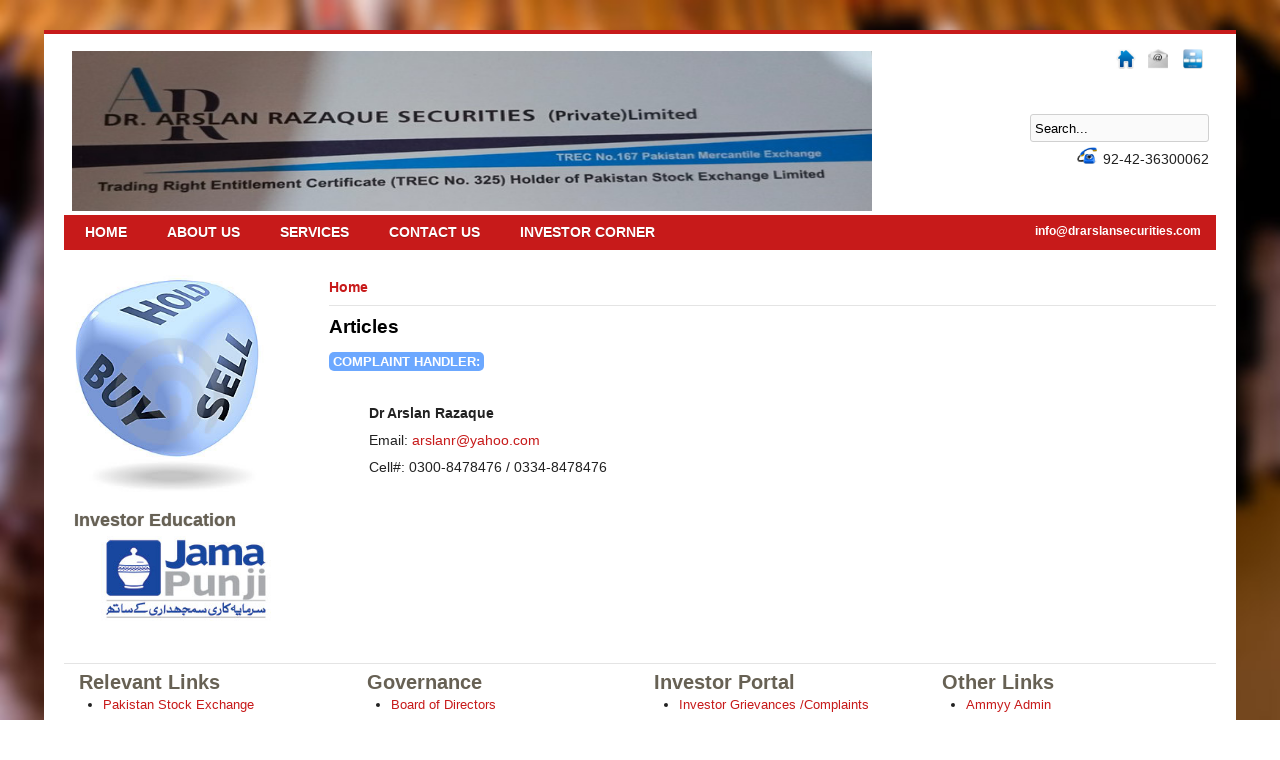

--- FILE ---
content_type: text/html; charset=utf-8
request_url: http://drarslansecurities.com/das/index.php?option=com_content&view=article&id=119&catid=9
body_size: 20437
content:
<!DOCTYPE html PUBLIC "-//W3C//DTD XHTML 1.0 Transitional//EN" "http://www.w3.org/TR/xhtml1/DTD/xhtml1-transitional.dtd">
<!-- jsn_nuru_pro 1.1.0 -->
<html xmlns="http://www.w3.org/1999/xhtml" xml:lang="en-gb" lang="en-gb" dir="ltr">
<head>
	  <base href="http://drarslansecurities.com/das/index.php" />
  <meta http-equiv="content-type" content="text/html; charset=utf-8" />
  <meta name="author" content="Super User" />
  <meta name="generator" content="Joomla! - Open Source Content Management" />
  <title>Dr Arslan Razaque Securities Ltd - Dr Arslan Razaque Securities Ltd</title>
  <link href="/das/templates/jsn_nuru_pro/favicon.ico" rel="shortcut icon" type="image/vnd.microsoft.icon" />
  <link rel="stylesheet" href="/das/plugins/editors/jckeditor/typography/typography2.php" type="text/css" />
  <link rel="stylesheet" href="/das/media/system/css/modal.css" type="text/css" />
  <link rel="stylesheet" href="/das/components/com_imageshow/assets/css/style.css" type="text/css" />
  <link rel="stylesheet" href="/das/templates/system/css/system.css" type="text/css" />
  <link rel="stylesheet" href="/das/templates/system/css/general.css" type="text/css" />
  <link rel="stylesheet" href="/das/templates/jsn_nuru_pro/css/template.css" type="text/css" />
  <link rel="stylesheet" href="/das/templates/jsn_nuru_pro/css/template_pro.css" type="text/css" />
  <link rel="stylesheet" href="/das/templates/jsn_nuru_pro/css/colors/red.css" type="text/css" />
  <link rel="stylesheet" href="/das/templates/jsn_nuru_pro/css/styles/business.css" type="text/css" />
  <link rel="stylesheet" href="/das/templates/jsn_nuru_pro/css/jsn_mobile.css" type="text/css" />
  <link rel="stylesheet" href="/das/templates/jsn_nuru_pro/css/jsn_css3.css" type="text/css" />
  <link rel="stylesheet" href="/das/templates/jsn_nuru_pro/css/custom.css" type="text/css" />
  <link rel="stylesheet" href="/das/media/com_finder/css/finder.css" type="text/css" />
  <style type="text/css">

    #jsn-page {
		width: 90%;
		min-width: 90%;
	}
	#jsn-pos-promo-left {
		float: left;
		width: 23%;
		left: -100%;
	}
	#jsn-pos-promo {
		width: 100%;
		left: 0;
	}
	#jsn-pos-promo-right {
		float: right;
		width: 23%;
	}

		#jsn-pos-promo-left {
			left: auto;
		}
	
		#jsn-content_inner1 { left: 77%; }
	
	#jsn-leftsidecontent {
		float: left;
		width: 23%;
		left: -77%;
	}
	#jsn-maincontent {
		float: left;
		width: 77%;
		left: 23%;
	}
	#jsn-rightsidecontent {
		float: right;
		width: 23%;
	}

	#jsn-pos-innerleft {
		float: left;
		width: 28%;
		left: -100%;
	}
	#jsn-centercol {
		float: left;
		width: 100%;
		left: 0;
	}
	#jsn-pos-innerright {
		float: right;
		width: 28%;
	}

		div.jsn-modulecontainer ul.menu-mainmenu ul,
		div.jsn-modulecontainer ul.menu-mainmenu ul li {
			width: 240px;
		}
		div.jsn-modulecontainer ul.menu-mainmenu ul ul {
		margin-left: 239px;
		}
		#jsn-pos-toolbar div.jsn-modulecontainer ul.menu-mainmenu ul ul {
		
				margin-right: 239px;
				margin-left : auto
		}
	
		div.jsn-modulecontainer ul.menu-sidemenu ul,
		div.jsn-modulecontainer ul.menu-sidemenu ul li {
			width: 150px;
		}
		div.jsn-modulecontainer ul.menu-sidemenu li ul {
			right: -150px;
		}
		body.jsn-direction-rtl div.jsn-modulecontainer ul.menu-sidemenu li ul {
			left: -150px;
			right: auto;
		}
		div.jsn-modulecontainer ul.menu-sidemenu ul ul {
		margin-left: 149px;
		}
	
  </style>
  <script src="/das/media/system/js/mootools-core.js" type="text/javascript"></script>
  <script src="/das/media/system/js/core.js" type="text/javascript"></script>
  <script src="/das/media/system/js/caption.js" type="text/javascript"></script>
  <script src="/das/media/system/js/mootools-more.js" type="text/javascript"></script>
  <script src="/das/media/system/js/modal.js" type="text/javascript"></script>
  <script src="/das/plugins/system/jsntplframework/assets/joomlashine/js/noconflict.js" type="text/javascript"></script>
  <script src="/das/plugins/system/jsntplframework/assets/joomlashine/js/utils.js" type="text/javascript"></script>
  <script src="/das/templates/jsn_nuru_pro/js/jsn_template.js" type="text/javascript"></script>
  <script src="/das/media/com_finder/js/autocompleter.js" type="text/javascript"></script>
  <script type="text/javascript">
window.addEvent('load', function() {
				new JCaption('img.caption');
			});
		window.addEvent('domready', function() {

			SqueezeBox.initialize({});
			SqueezeBox.assign($$('a.modal'), {
				parse: 'rel'
			});
		});
				JSNTemplate.initTemplate({
					templatePrefix			: "jsn_nuru_pro_",
					templatePath			: "/das/templates/jsn_nuru_pro",
					enableRTL				: false,
					enableGotopLink			: false,
					enableMobile			: true,
					enableMobileMenuSticky	: true
				});
			
  </script>
  <meta name="viewport" content="width=device-width, initial-scale=1.0, maximum-scale=1.0, user-scalable=no" />

	<!-- html5.js and respond.min.js for IE less than 9 -->
	<!--[if lt IE 9]>
		<script src="http://html5shim.googlecode.com/svn/trunk/html5.js"></script>
		<script src="/das/plugins/system/jsntplframework/assets/3rd-party/respond/respond.min.js"></script>
	<![endif]-->
	</head>
<body id="jsn-master" class="jsn-textstyle-business jsn-textsize-medium jsn-color-red jsn-direction-ltr jsn-specialfont jsn-css3 jsn-mobile  jsn-joomla-25 jsn-com-content jsn-view-article">
	<a name="top" id="top"></a>
	<div id="jsn-page">
			<div id="jsn-header">
			<div id="jsn-logo">
			<h1 class="jsn-topheading">Dr Arslan Razaque Securities Ltd - Trec Holder Lahore Stock Exchange Ltd</h1>				<div id="jsn-pos-logo">
					<div class=" jsn-modulecontainer"><div class="jsn-modulecontainer_inner"><div class="jsn-modulecontent">
<div  >
	<table border="0" cellpadding="1" cellspacing="1" style="width: 692px;">
	<tbody>
		<tr>
			<td style="width: 3px;">
				<p>
					&nbsp;</p>
			</td>
			<td style="width: 669px; vertical-align: bottom;">
				<p style="line-height: 13.2px;">
					<img alt="" class="cke-resize cke-resize cke-resize cke-resize cke-resize cke-resize" src="/das/images/sys/Logo2.jpg" style="height: 160px; width: 800px; float: left; margin: 0px;" /></p>
			</td>
		</tr>
	</tbody>
</table>
</div><div class="clearbreak"></div></div></div></div>
				</div>

						</div>
			<div id="jsn-headerright">
							<div id="jsn-pos-top">
					<div class=" jsn-modulecontainer"><div class="jsn-modulecontainer_inner"><div class="jsn-modulecontent">
<div  >
	<p style="text-align: right;">
	<a href="http://www.drarslansecurities.com/das" target="_self"><img alt="" class="cke-resize" src="/das/images/sys/home2.jpg" style="height: 20px; width: 20px;" title="Home" /></a>&nbsp; &nbsp;&nbsp;<a href="mailto:info@drarslansecurities.com"><img alt="" class="cke-resize cke-resize" src="/das/images/sys/email2.jpg" style="font-size: 12px; line-height: 1; height: 20px; width: 20px;" /></a><span style="font-size: 12px; line-height: 1;">&nbsp;&nbsp;</span><span style="font-size: 12px; line-height: 1;">&nbsp; &nbsp;</span><a href="http://www.drarslansecurities.com/das/index.php/site-map"><img alt="" src="/das/images/sys/sitemap.jpg" style="font-size: 12px; line-height: 1; height: 20px; width: 20px;" title="Site Map" /></a>&nbsp;&nbsp;</p>
<div id="ckimgrsz" style="left: 447.015625px; top: 13px;">
	<div class="preview">
		&nbsp;</div>
</div>
<div id="ckimgrsz" style="left: 479.015625px; top: 13px;">
	<div class="preview">
		&nbsp;</div>
</div>
</div><div class="clearbreak"></div></div></div></div><div class=" jsn-modulecontainer"><div class="jsn-modulecontainer_inner"><div class="jsn-modulecontent">
<script type="text/javascript">
//<![CDATA[
	window.addEvent('domready', function() {
		var value;

		// Set the input value if not already set.
		if (!document.id('mod-finder-searchword').getProperty('value')) {
			document.id('mod-finder-searchword').setProperty('value', 'Search...');
		}

		// Get the current value.
		value = document.id('mod-finder-searchword').getProperty('value');

		// If the current value equals the default value, clear it.
		document.id('mod-finder-searchword').addEvent('focus', function() {
			if (this.getProperty('value') == 'Search...') {
				this.setProperty('value', '');
			}
		});

		// If the current value is empty, set the previous value.
		document.id('mod-finder-searchword').addEvent('blur', function() {
			if (!this.getProperty('value')) {
				this.setProperty('value', value);
			}
		});

		document.id('mod-finder-searchform').addEvent('submit', function(e){
			e = new Event(e);
			e.stop();

			// Disable select boxes with no value selected.
			if (document.id('mod-finder-advanced') != null) {
				document.id('mod-finder-advanced').getElements('select').each(function(s){
					if (!s.getProperty('value')) {
						s.setProperty('disabled', 'disabled');
					}
				});
			}

			document.id('mod-finder-searchform').submit();
		});

		/*
		 * This segment of code sets up the autocompleter.
		 */
								var url = '/das/index.php/component/finder/?task=suggestions.display&format=json&tmpl=component';
			var ModCompleter = new Autocompleter.Request.JSON(document.id('mod-finder-searchword'), url, {'postVar': 'q'});
			});
//]]>
</script>

<form id="mod-finder-searchform" action="/das/index.php/component/finder/search" method="get" >
	<div class="finder">
		<input type="text" name="q" id="mod-finder-searchword" class="inputbox" size="20" value="" />
				<input type="hidden" name="Itemid" value="0" />	</div>
</form>
<div class="clearbreak"></div></div></div></div><div class=" jsn-modulecontainer"><div class="jsn-modulecontainer_inner"><div class="jsn-modulecontent">
<div  >
	<p style="text-align: right;">
	&nbsp;<img alt="" class="cke-resize" src="/das/images/sys/phone.jpg" style="font-size: 12px; line-height: 1; height: 17px; width: 20px;" /><span style="font-size: 12px; line-height: 1;">&nbsp; <span style="font-size:14px;">92-42-36300062</span></span></p>
</div><div class="clearbreak"></div></div></div></div>
					<div class="clearbreak"></div>
				</div>
						</div>
					<div id="jsn-menu">
							<div id="jsn-pos-mainmenu">
					<div class=" jsn-modulecontainer"><div class="jsn-modulecontainer_inner"><div class="jsn-modulecontent"><span class="jsn-menu-toggle">Menu</span>
<ul class="menu-mainmenu">
<li  class="current first"><a class="current" href="/das/" title="Start here" >
	<span>
		<span class="jsn-menutitle">Home</span><span class="jsn-menudescription">Start here</span>	</span>
</a></li><li ><a  href="/das/index.php/about-us" >
	<span>
		About Us	</span>
</a></li><li ><a  href="/das/index.php/2013-09-17-16-48-13" >
	<span>
		Services	</span>
</a></li><li ><a  href="/das/index.php/contact-us" >
	<span>
		Contact Us	</span>
</a></li><li  class="parent">	<a  href="/das/" >
		<span>
		Investor Corner		</span>
	</a>
	<span class="jsn-menu-toggle"></span><ul><li  class="first"><a  href="/das/index.php/2016-06-30-07-59-15/account-opening-forms" >
	<span>
		Account Opening Forms	</span>
</a></li><li ><a  href="/das/index.php/2016-06-30-07-59-15/financial-statements" >
	<span>
		Financial Statements	</span>
</a></li><li ><a  href="/das/index.php/2016-06-30-07-59-15/investor-information" >
	<span>
		Investor Information	</span>
</a></li><li ><a  href="/das/index.php/2016-06-30-07-59-15/policies-procedures" >
	<span>
		Policies & Procedures	</span>
</a></li><li  class="last"><a  href="/das/index.php/2016-06-30-07-59-15/miscellaneous" >
	<span>
		Miscellaneous	</span>
</a></li></ul></li></ul><div class="clearbreak"></div></div></div></div>
				</div>
										<span id="jsn-desktopswitch">
					<a href="#" onclick="javascript: JSNUtils.setTemplateAttribute('jsn_nuru_pro_','mobile','no'); return false;"></a>
				</span>
				<span id="jsn-mobileswitch">
					<a href="#" onclick="javascript: JSNUtils.setTemplateAttribute('jsn_nuru_pro_','mobile','yes'); return false;"></a>
				</span>
							<div id="jsn-pos-toolbar">
					<div class=" jsn-modulecontainer"><div class="jsn-modulecontainer_inner"><div class="jsn-modulecontent">
<div  >
	<p>
	<strong><a href="mailto:info@drarslansecurities.com"><span style="color:#ffffff;">info@drarslansecurities.com</span></a></strong></p>
</div><div class="clearbreak"></div></div></div></div>
				</div>
			            <div class="clearbreak"></div>
			</div>
				<div class="clearbreak"></div>
		</div>
				<div id="jsn-body">
			<div id="jsn-content" class="jsn-hasleft ">
				<div id="jsn-content_inner">
					<div id="jsn-maincontent">
						<div id="jsn-centercol">
							<div id="jsn-centercol_inner">
										<div id="jsn-breadcrumbs">
									<div id="jsn-pos-breadcrumbs" class="h1">
<span class="breadcrumbs pathway clearafter">
<span class="current">Home</span></span>
</div>
								</div>
										<div id="jsn-mainbody-content" class=" jsn-hasmainbody">
											<div id="jsn-mainbody">
										
<div id="system-message-container">
</div>
										<div class="com-content ">
	<div class="article">
					<h2 class="componentheading">
			Articles			</h2>
				
			
		
				
		
				
				
		<div class="jsn-article-content">
																		
										<p>
	<br />
	<span class="bluhlight-jck">COMPLAINT HANDLER:</span></p>
<p>
	&nbsp;</p>
<p style="margin-left: 40px;">
	<font face="verdana, geneva, sans-serif"><span style="font-size: 14px;"><b>Dr Arslan Razaque</b></span></font></p>
<p style="margin-left: 40px;">
	<span style="font-size:14px;"><span style="font-family:verdana,geneva,sans-serif;">Email: <span id="cloak88727">This email address is being protected from spambots. You need JavaScript enabled to view it.</span><script type='text/javascript'>
 //<!--
 document.getElementById('cloak88727').innerHTML = '';
 var prefix = '&#109;a' + 'i&#108;' + '&#116;o';
 var path = 'hr' + 'ef' + '=';
 var addy88727 = '&#97;rsl&#97;nr' + '&#64;';
 addy88727 = addy88727 + 'y&#97;h&#111;&#111;' + '&#46;' + 'c&#111;m';
 document.getElementById('cloak88727').innerHTML += '<a ' + path + '\'' + prefix + ':' + addy88727 + '\'>' + addy88727+'<\/a>';
 //-->
 </script></span></span></p>
<p style="margin-left: 40px;">
	<span style="font-size:14px;"><span style="font-family:verdana,geneva,sans-serif;">Cell#: 0300-8478476 / 0334-8478476</span></span><br />
	&nbsp;</p>
			
					</div>
		<div class="clearbreak"></div>
					</div>
</div>

									</div>
										</div>
									</div>
						</div>
							<div class="clearbreak"></div></div>
							<div id="jsn-leftsidecontent">
						<div id="jsn-leftsidecontent_inner">
							<div id="jsn-pos-left">
								<div class=" jsn-modulecontainer"><div class="jsn-modulecontainer_inner"><div class="jsn-modulecontent">
<div  >
	<p>
	<img alt="" class="cke-resize cke-resize cke-resize cke-resize" src="/das/images/sys/HoldBuySell.jpg" style="line-height: 1.1; height: 220px; width: 220px;" /></p>
</div><div class="clearbreak"></div></div></div></div><div class=" jsn-modulecontainer"><div class="jsn-modulecontainer_inner"><h3 class="jsn-moduletitle"><span class="jsn-moduleicon">Investor Education</span></h3><div class="jsn-modulecontent">
<div  >
	<p style="text-align: center;">
	<a href="http://jamapunji.pk" target="_blank"><img alt="" src="/das/images/sys/Jama-Punji-logo.jpg" style="width: 182px; height: 85px;" /></a></p>
<p style="text-align: center;">
	&nbsp;</p>
</div><div class="clearbreak"></div></div></div></div>
							</div>
						</div>
					</div>
						<div class="clearbreak"></div></div>
			</div>
					<div id="jsn-content-bottom">
			                <div id="jsn-pos-content-bottom" class="jsn-modulescontainer jsn-horizontallayout jsn-modulescontainer4">
                	<div class=" jsn-modulecontainer"><div class="jsn-modulecontainer_inner"><h3 class="jsn-moduletitle"><span class="jsn-moduleicon">Relevant Links</span></h3><div class="jsn-modulecontent"><ul class="weblinks">
<li>
	<a href="http://psx.com.pk" target="_blank" rel="no follow">Pakistan Stock Exchange</a>	
	</li>
<li>
	<a href="http://secp.gov.pk" target="_blank" rel="no follow">Securities &amp; Exchange Commission of Pakistan</a>	
	</li>
<li>
	<a href="http://www.cdcpakistan.com" target="_blank" rel="no follow">Central Depository Company of Pakistan</a>	
	</li>
<li>
	<a href="http://nccpl.com.pk" target="_blank" rel="no follow">National Clearing Company of Pakistan</a>	
	</li>
<li>
	<a href="http://kits.psx.com.pk" target="_blank" rel="no follow">KITS download</a>	
	</li>
</ul>
<div class="clearbreak"></div></div></div></div><div class=" jsn-modulecontainer"><div class="jsn-modulecontainer_inner"><h3 class="jsn-moduletitle"><span class="jsn-moduleicon">Governance</span></h3><div class="jsn-modulecontent"><ul class="weblinks">
<li>
	<a href="http://drarslansecurities.com/das/index.php?option=com_content&view=article&id=137&catid=140" rel="no follow">Board of Directors</a>	
	</li>
<li>
	<a href="http://drarslansecurities.com/das/index.php?option=com_content&view=article&id=135&catid=86&Itemid=842" rel="no follow">Profile of Directors</a>	
	</li>
<li>
	<a href="http://drarslansecurities.com/das/index.php?option=com_content&view=article&id=141&catid=9" rel="no follow">Pattern of Share Holding</a>	
	</li>
<li>
	<a href="http://drarslansecurities.com/das/index.php?option=com_content&view=article&id=140&catid=9" rel="no follow">Audit Committee</a>	
	</li>
<li>
	<a href="http://drarslansecurities.com/das/index.php?option=com_content&view=article&id=144&catid=86&Itemid=842" rel="no follow">Statutory Auditor Details</a>	
	</li>
</ul>
<div class="clearbreak"></div></div></div></div><div class=" jsn-modulecontainer"><div class="jsn-modulecontainer_inner"><h3 class="jsn-moduletitle"><span class="jsn-moduleicon">Investor Portal</span></h3><div class="jsn-modulecontent"><ul class="weblinks">
<li>
	<a href="http://www.drarslansecurities.com/das/index.php?option=com_content&view=article&id=139&catid=9" rel="no follow">Investor Grievances /Complaints</a>	
	</li>
<li>
	<a href="http://drarslansecurities.com/das/index.php?option=com_content&view=article&id=119&catid=9" rel="no follow">Contact Details of Complaint Handler</a>	
	</li>
<li>
	<a href="http://drarslansecurities.com/das/index.php?option=com_content&view=article&id=145&catid=9" rel="no follow">Penal Actions by SECP</a>	
	</li>
<li>
	<a href="https://sdms.secp.gov.pk/" rel="no follow">SECP Complaint Lodge Link</a>	
	</li>
<li>
	<a href="https://www.psx.com.pk/psx/resources-and-tools/investors/investors-complaints" rel="no follow">PSX Complaint Lodge Link</a>	
	</li>
<li>
	<a href="http://www.drarslansecurities.com/das/index.php?option=com_content&view=article&id=142&catid=9" rel="no follow">Feedback Form</a>	
	</li>
</ul>
<div class="clearbreak"></div></div></div></div><div class=" jsn-modulecontainer"><div class="jsn-modulecontainer_inner"><h3 class="jsn-moduletitle"><span class="jsn-moduleicon">Other Links</span></h3><div class="jsn-modulecontent"><ul class="weblinks">
<li>
	<a href="http://www.ammyy.com/en/downloads.html" rel="no follow">Ammyy Admin</a>	
	</li>
<li>
	<a href="http://www.java.com" rel="no follow">Java</a>	
	</li>
<li>
	<a href="http://www.brecorder.com" rel="no follow">Media</a>	
	</li>
<li>
	<a href="https://dps.psx.com.pk/" rel="no follow">Research Link</a>	
	</li>
<li>
	<a href="http://www.teamviewer.com" rel="no follow">Team Viewer</a>	
	</li>
</ul>
<div class="clearbreak"></div></div></div></div>
                    <div class="clearbreak"></div>
                </div>
			            </div>
				</div>
					<div id="jsn-footer">

					<div id="jsn-footermodules" class="jsn-modulescontainer jsn-modulescontainer2">
										<div id="jsn-pos-footer">
							<div class=" jsn-modulecontainer"><div class="jsn-modulecontainer_inner"><div class="jsn-modulecontent">
<div  >
	<p>
	<span style="line-height: 16.363636016845703px; font-size: 11px;">Copyright Dr Arslan Razaque Securities (Pvt) Limited. All rights reserved.</span></p>
</div><div class="clearbreak"></div></div></div></div>
						</div>
										<div id="jsn-pos-bottom">
							<div class=" jsn-modulecontainer"><div class="jsn-modulecontainer_inner"><div class="jsn-modulecontent">
<div  >
	<p>
	<span style="font-size:11px;"><em>Powered by:</em> <a href="http://www.softman-pk.com" target="_blank">SOFTMAN</a></span><span style="font-size:14px;"></span></p>
</div><div class="clearbreak"></div></div></div></div>
						</div>
										<div class="clearbreak"></div>
					</div>

			</div>
			</div>
	
</body>
</html>


--- FILE ---
content_type: text/css
request_url: http://drarslansecurities.com/das/templates/jsn_nuru_pro/css/template_pro.css
body_size: 44783
content:
/**
* @author    JoomlaShine.com http://www.joomlashine.com
* @copyright Copyright (C) 2008 - 2011 JoomlaShine.com. All rights reserved.
* @license   JoomlaShine.com Proprietary License
*/
/* ============================== MIJO SHOP SUPPORTING STYLE ============================== */
@import url(../ext/mijo_shop/jsn_ext_mijo_shop.css);
/* ============================== DEFAULT HTML ============================== */
/* =============== DEFAULT HTML - HEADING STYLES =============== */
h2 {
	line-height: inherit;
}
/* ============================== LAYOUT ============================== */
/* =============== LAYOUT - GENERAL LAYOUT =============== */
div.jsn-modulecontainer {
}
div.jsn-modulecontainer:first-child,
div.jsn-horizontallayout div.jsn-modulecontainer {
	margin-top: 0;
}
div#jsn-pos-breadcrumbs.display-mobile,
div.jsn-modulecontainer.display-mobile,
div#jsn-pos-breadcrumbs.display-tablet,
div.jsn-modulecontainer.display-tablet,
div#jsn-pos-breadcrumbs.display-smartphone,
div.jsn-modulecontainer.display-smartphone {
	display: none;
}
div#jsn-pos-breadcrumbs.display-desktop,
div.jsn-modulecontainer.display-desktop {
	display: block;
}
div#jsn-pos-breadcrumbs.display-mobile,
div.jsn-modulecontainer.display-mobile {
	display: none;
}
div.jsn-modulescontainer div.jsn-modulecontainer_inner {
	margin: 5px;
}
#jsn-pos-user-top .jsn-modulecontainer div.jsn-modulecontainer_inner,
#jsn-pos-user-bottom .jsn-modulecontainer div.jsn-modulecontainer_inner {
	margin: 10px 0 10px 10px;
}
#jsn-pos-user-top .jsn-modulecontainer:first-child div.jsn-modulecontainer_inner,
#jsn-pos-user-bottom .jsn-modulecontainer:first-child div.jsn-modulecontainer_inner {
	margin-left:0;
}
div#jsn-pos-content-bottom,
div#jsn-usermodules3 {
	padding:0;
	font-size: 1.1em;
}
div#jsn-pos-content-bottom div.jsn-modulecontainer div.jsn-modulecontainer_inner h3.jsn-moduletitle,
div#jsn-usermodules3 div.jsn-modulecontainer div.jsn-modulecontainer_inner h3.jsn-moduletitle {
	text-shadow:none;
}
/* =============== LAYOUT - OVERALL PAGE =============== */
#jsn-page {
	position: relative;
	z-index: 9;
}
/* =============== LAYOUT - HEADER AREA =============== */
#jsn-logo #jsn-logo-mobile {
	display: none;
}
#jsn-logo .jsn-topheading {
	display: none;
}
/* =============== LAYOUT - MENU AREA =============== */
#jsn-menu {
	padding-right: 10px;
	/* padding-right: 46px; */
}
#jsn-menu div.jsn-modulecontainer {
	float: left;
	margin: 1px;
}
/* =============== MENU SUFFIX =============== */
#jsn-menu #jsn-pos-toolbar div.jsn-modulecontainer {
	float: left;
	margin: -5px;
}
#jsn-pos-toolbar form {
	margin: 10px 0 0 0;
}
#jsn-pos-toolbar form .inputbox {
	border: none;
	border-radius: 0;
	-webkit-border-radius: 0;
}
#jsn-menu div.display-inline.jsn-modulecontainer {
	margin: 0;
}
#jsn-menu div.display-dropdown.jsn-modulecontainer .jsn-modulecontent {
	visibility: hidden;
	overflow: hidden;
	position: absolute;
	top: 46px;
	right: 0;
	z-index: 200;
	padding: 10px;
	min-width: 200px;
}
#jsn-menu #jsn-pos-mainmenu div.display-dropdown.jsn-modulecontainer .jsn-modulecontent {
	left: 0;
}
#jsn-menu .jsn-modulecontainer.display-dropdown .jsn-modulecontainer_inner {
	position: relative;
	margin: 0;
}
#jsn-menu .jsn-modulecontainer[class*="display-"] .jsn-modulecontainer_inner h3.jsn-moduletitle {
	color: #fff;
	text-shadow: none;
	padding: 0;
}
#jsn-menu div.display-dropdown.jsn-modulecontainer .jsn-modulecontainer_inner h3.jsn-moduletitle > span {
	padding:15px;
	text-transform: uppercase;
}
#jsn-menu .jsn-modulecontainer.display-dropdown .jsn-modulecontainer_inner:hover h3.jsn-moduletitle,
#jsn-menu div.display-dropdown.jsn-modulecontainer .jsn-modulecontent a {
	color: #fff;
}
#jsn-menu .jsn-modulecontainer.display-dropdown .jsn-modulecontainer_inner:hover .jsn-modulecontent {
	visibility: visible;
}
#jsn-menu div.display-dropdown.menu-richmenu.jsn-modulecontainer .jsn-modulecontent {
	top: 55px;
}
#jsn-menu div.display-dropdown.menu-richmenu.jsn-modulecontainer .jsn-modulecontainer_inner h3.jsn-moduletitle > span {
	padding: 10px 15px 28px;
}
/* =============== LAYOUT - CONTENT AREA =============== */
#jsn-pos-innerleft div.jsn-modulecontainer {
	margin: 0 20px 10px 0;
}
#jsn-pos-innerright div.jsn-modulecontainer {
	margin: 0 0 10px 20px;
}
.jsn-joomla-30 #jsn-pos-breadcrumbs {
	padding: 5px 15px;
}
#jsn-pos-breadcrumbs,
#jsn-pos-user-top,
#jsn-usermodules1,
#jsn-pos-mainbody-top {
	padding: 10px 0;
}
#jsn-pos-user-bottom,
#jsn-pos-banner,
#jsn-usermodules2,
#jsn-pos-mainbody-bottom {
	padding: 10px 0 0 0;
}
#jsn-gotoplink {
	color: #999;
	z-index: 999;
	padding: 8px 12px;
	display: block;
	background-color: #fff;
	position: fixed;
	left: 50%;
	bottom: 0;
}
#jsn-gotoplink:hover {
	background-color: #F2f2f2;
	text-decoration: none;
	color: #000;
}
#jsn-gotoplink a span {
	font-size: 12px;
	padding-left: 16px;
	background: url(../images/icons/icons-base.png) -1px -258px no-repeat;
}
a#jsn-gotoplink {
	margin: 0;
	right: 50px;
	left: auto;
	bottom: 50px;
}
/* =============== BACKGROUND POSITION =============== */
#jsn-pos-background {
    margin: 0 auto;
    overflow: hidden;
    position: fixed;
    top: 0;
	text-align: center;
    width: 100%;
    z-index: -100;
}
#jsn-pos-background p {
	margin: 0;
}
#jsn-pos-background img {
	width: 100%;
}
/* =============== LAYOUT - FOOTER AREA =============== */
#jsn-footer {
	margin: 10px -20px 0 -20px;;
}
/* ============================== TYPOGRAPHY ============================== */
/* =============== TYPOGRAPHY - TEXT STYLES =============== */
.text-alert {
	border: 1px solid #FEABAB;
	background: #FFDFDF url(../images/icons/icon-text-alert.png) no-repeat;
}
.text-info {
	border: 1px solid #B7D2F2;
	background: #DBE7F8 url(../images/icons/icon-text-info.png) no-repeat;
}
.text-download {
	border: 1px solid #DDEDBC;
	background: #F2F9E5 url(../images/icons/icon-text-download.png) no-repeat;
}
.text-comment {
	border: 1px solid #FEEBAB;
	background: #FEF8E1 url(../images/icons/icon-text-comment.png) no-repeat;
}
.text-tip {
	border: 1px solid #FEEBAB;
	background: #FFFFD5 url(../images/icons/icon-text-tip.png) no-repeat;
}
.text-attachment {
	border: 1px solid #e5e5e5;
	background: #f2f2f2 url(../images/icons/icon-text-attachment.png) no-repeat;
}
.text-video {
	border: 1px solid #e5e5e5;
	background: #f2f2f2 url(../images/icons/icon-text-video.png) no-repeat;
}
.text-audio {
	border: 1px solid #e5e5e5;
	background: #f2f2f2 url(../images/icons/icon-text-audio.png) no-repeat;
}
.text-tip,
.text-info,
.text-alert,
.text-audio,
.text-video,
.text-comment,
.text-download,
.text-attachment {
	background-position: 18px center;
	padding: 0.8em 0.8em 0.8em 5em;
	min-height: 20px;
}
/* =============== TYPOGRAPHY - LINK STYLES =============== */
/* ----- BUTTON LINK ----- */
.link-button {
	cursor: pointer;
	font-size: 1.1em;
	padding: 10px 25px;
	display: inline-block;
	text-decoration: none;
}
.link-button:hover {
}
a.link-button:hover,
.link-button a:hover {
	text-decoration: none;
}
a.link-button,
.link-button a {
	font-weight: bold;
	color: #fff !important;
}
.link-button.button-light,
.link-button.button-light a {
	color: #333 !important;
}
.link-button .link-icon {
	margin: 3px 0;
	line-height: 16px;
}
.link-button.button-light{
	background:#eee;
}
.link-button.button-light:hover {
	background:#ccc;
}
.link-button.button-dark {
	background:#333;
}
.link-button.button-dark:hover {
	background:#111;
}
.link-button.button-green {
	background:#72cca7;
}
.link-button.button-green:hover {
	background:#569a7e;
}
.link-button.button-pink {
	background:#cc3872;
}
.link-button.button-pink:hover {
	background:#9a2a56;
}
.link-button.button-blue {
	background:#6ca8ff;
}
.link-button.button-blue:hover {
	background:#527fc1;
}
.link-button.button-red {
	background:#C71A1A;
}
.link-button.button-red:hover {
	background:#A51010;
}
.link-icon {/* ----- ICON LINK ----- */

	display: inline-block;
	padding-left: 24px;
}
/* ----- EXTENDED LINK ----- */
.link-icon-ext {
	display: inline-block;
	padding-right: 24px;
	background: url(../images/icons/icons-ext.png) no-repeat right 0;
}
.jsn-joomla-25 .link-icon-ext.icon-ext-aim,
.link-icon-ext.jsn-icon-ext-aim {
	background-position: right 0;
}
.jsn-joomla-25 .link-icon-ext.icon-ext-archive,
.link-icon-ext.jsn-icon-ext-archive {
	background-position: right -86px;
}
.jsn-joomla-25 .link-icon-ext.icon-ext-mobile,
.link-icon-ext.jsn-icon-ext-mobile {
	background-position: right -172px;
}
.jsn-joomla-25 .link-icon-ext.icon-ext-css,
.link-icon-ext.jsn-icon-ext-css {
	background-position: right -258px;
}
.jsn-joomla-25 .link-icon-ext.icon-ext-application,
.link-icon-ext.jsn-icon-ext-application {
	background-position: right -344px;
}
.jsn-joomla-25 .link-icon-ext.icon-ext-doc,
.link-icon-ext.jsn-icon-ext-doc {
	background-position: right -430px;
}
.jsn-joomla-25 .link-icon-ext.icon-ext-feed,
.link-icon-ext.jsn-icon-ext-feed {
	background-position: right -516px;
}
.jsn-joomla-25 .link-icon-ext.icon-ext-movie,
.link-icon-ext.jsn-icon-ext-movie {
	background-position: right -602px;
}
.jsn-joomla-25 .link-icon-ext.icon-ext-flash,
.link-icon-ext.jsn-icon-ext-flash {
	background-position: right -688px;
}
.jsn-joomla-25 .link-icon-ext.icon-ext-calendar,
.link-icon-ext.jsn-icon-ext-calendar {
	background-position: right -774px;
}
.jsn-joomla-25 .link-icon-ext.icon-ext-mail,
.link-icon-ext.jsn-icon-ext-mail {
	background-position: right -860px;
}
.jsn-joomla-25 .link-icon-ext.icon-ext-quicktime,
.link-icon-ext.jsn-icon-ext-quicktime {
	background-position: right -946px;
}
.jsn-joomla-25 .link-icon-ext.icon-ext-msn,
.link-icon-ext.jsn-icon-ext-msn {
	background-position: right -1032px;
}
.jsn-joomla-25 .link-icon-ext.icon-ext-music,
.link-icon-ext.jsn-icon-ext-music {
	background-position: right -1118px;
}
.jsn-joomla-25 .link-icon-ext.icon-ext-pdf,
.link-icon-ext.jsn-icon-ext-pdf {
	background-position: right -1204px;
}
.jsn-joomla-25 .link-icon-ext.icon-ext-powerpoint,
.link-icon-ext.jsn-icon-ext-powerpoint {
	background-position: right -1290px;
}
.jsn-joomla-25 .link-icon-ext.icon-ext-skype,
.link-icon-ext.jsn-icon-ext-skype {
	background-position: right -1376px;
}
.jsn-joomla-25 .link-icon-ext.icon-ext-torrent,
.link-icon-ext.jsn-icon-ext-torrent {
	background-position: right -1462px;
}
.jsn-joomla-25 .link-icon-ext.icon-ext-font,
.link-icon-ext.jsn-icon-ext-font {
	background-position: right -1548px;
}
.jsn-joomla-25 .link-icon-ext.icon-ext-text,
.link-icon-ext.jsn-icon-ext-text {
	background-position: right -1634px;
}
.jsn-joomla-25 .link-icon-ext.icon-ext-vcard,
.link-icon-ext.jsn-icon-ext-vcard {
	background-position: right -1720px;
}
.jsn-joomla-25 .link-icon-ext.icon-ext-windowsmedia,
.link-icon-ext.jsn-icon-ext-windowsmedia {
	background-position: right -1806px;
}
.jsn-joomla-25 .link-icon-ext.icon-ext-xls,
.link-icon-ext.jsn-icon-ext-xls {
	background-position: right -1892px;
}
.jsn-joomla-25 .link-icon-ext.icon-ext-yahoo,
.link-icon-ext.jsn-icon-ext-yahoo {
	background-position: right -1978px;
}
/* ----- ACTION LINK ----- */
#jsn-promo .link-action,
div[class*="solid-"] .link-action {
	color: #FFF;
	border-bottom: 1px solid #FFF;
}
#jsn-promo .link-action:hover,
div[class*="solid-"] .link-action:hover {
	background-color: #FFF;
	border-bottom: none;
}
div[class*="solid-"] a,
div[class*="solid-"] .createdate,
div[class*="solid-"] .author,
div[class*="solid-"] .publishdate{
	color: #fff ;
}
/* =============== TYPOGRAPHY - TABLE STYLES =============== */
table.table-style {
	background: #ffffff;
	border-collapse: collapse;
	border-spacing: 0;
	color: #404040;
}
table.table-style caption {
	padding: 6px 0;
	text-transform: uppercase;
	text-align: center;
	font-size: 1.2em;
	font-weight: bold;
}
table.table-style td,
table.table-style th {
	padding: 10px;
	border-bottom: 1px solid #fff;
}
table.table-style th {
	text-align: left;
}
table.table-style .highlight {
	font-size: 14px;
	font-weight: bold;
	color: #fff;
}
table.table-style thead th {
	font-size: 1.1em;
	border-top: 6px solid #fff;
	color: #ffffff;
	background: #484848;
	border-left: 1px solid #fff;
}
table.table-style thead th.highlight {
	border-top: none;
}
table.table-style tbody th,
table.table-style tbody td {
	vertical-align: top;
	text-align: left;
	border-right: 1px solid #fff;
	border-left: 1px solid #fff;
}
table.table-style tbody .highlight {
	background-color: #999;
}
table.table-style tbody tr.odd {
	background: #f2f2f2;
}
table.table-style tbody tr.odd .highlight {
	background-color: #7E7E7E;
}
table.table-style tbody tr:hover th,
table.table-style tbody tr:hover td {
	background: #E4E4E4;
}
table.table-style tbody tr:hover .highlight {
	background: #737373;
}
table.table-style tfoot {
	border: 1px solid #fff;
}
table.table-style tfoot th,
table.table-style tfoot td {
	border: none;
	padding: 4px 10px;
	background-color: #d9d9d9;
}
table.table-style tfoot td {
	text-align: right;
}
/* ----- COLOR HEADER TABLE ----- */
table.style-colorheader thead th.highlight {
	background-color: #484848;
}
/* ----- COLOR STRIPES TABLE ----- */
table.style-colorstripes {
	color: #fff;
}
table.style-colorstripes thead,
table.style-colorstripes tfoot {
	border: 1px solid #fff;
}
table.style-colorstripes tbody .highlight {
	color: #333;
	border-bottom: none;
	border-top: 1px solid #fff;
}
/* ----- YELLOW STRIPES TABLE ----- */
table.style-yellowstripes thead th {
	background: #404040;
	border-right: 1px groove #999999;
}
/* =============== TYPOGRAPHY - LIST STYLES =============== */
/* ----- ICON LIST ----- */
ul.list-icon {
	list-style-type: none;
}
ul.list-icon li {
	margin: 5px 0;
	position: relative;
	padding-left: 24px;
}
ul.list-icon li .jsn-listbullet {
	top: 0;
	left: 0;
	width: 17px;
	height: 16px;
	position: absolute;
}
/* ----- BULLET NUMBER LIST ----- */
ul.list-number-bullet {
	list-style: none;
}
ul.list-number-bullet li {
	margin-left: 0;
	position: relative;
	padding: 10px 0 10px 40px;
}
ul.list-number-bullet li .jsn-listbullet {
	color: #fff;
	height: 32px;
	font-size: 14px;
	line-height: 32px;
	text-align: center;
	margin: 0;
	left: 0;
	top: 3px;
	width: 32px;
	display: block;
	font-weight: bold;
	position: absolute;
}
ul.list-number-bullet.bullet-blue li .jsn-listbullet {
	background-color: #6ca8ff;
}
ul.list-number-bullet.bullet-green li .jsn-listbullet {
	background-color: #72cca7;
}
ul.list-number-bullet.bullet-yellow li .jsn-listbullet {
	background-color: #ffe300;
}
ul.list-number-bullet.bullet-pink li .jsn-listbullet {
	background-color: #cc3872;
}
ul.list-number-bullet.bullet-red li .jsn-listbullet {
	background-color: #ff0000;
}
ul.list-number-bullet.bullet-brown li .jsn-listbullet {
	background-color: #5a311f;
}
/* ----- DIGIT NUMBER LIST ----- */
ul.list-number-digit {
	list-style: none;
}
ul.list-number-digit li {
	margin-left: 0;
	position: relative;
	padding: 8px 0 8px 42px;
}
ul.list-number-digit li .jsn-listbullet {
	top: 0;
	left: 0;
	width: 32px;
	display: block;
	font-size: 32px;
	line-height: 100%;
	text-align: right;
	font-weight: bold;
	position: absolute;
}
ul.list-number-digit.digit-blue li .jsn-listbullet {
	color: #6ca8ff;
}
ul.list-number-digit.digit-green li .jsn-listbullet {
	color: #72cca7;
}
ul.list-number-digit.digit-yellow li .jsn-listbullet {
	color: #ffe300;
}
ul.list-number-digit.digit-pink li .jsn-listbullet {
	color: #cc3872;
}
ul.list-number-digit.digit-red li .jsn-listbullet {
	color: #ff0000;
}
ul.list-number-digit.digit-brown li .jsn-listbullet {
	color: #5a311f;
}
/* ----- HORIZONTAL LIST ----- */
ul.list-horizontal {
	margin: 0;
	list-style: none;
}
ul.list-horizontal li {
	display: inline;
	margin: 0 .5em;
}
/* ----- NOBULLET LIST ----- */
ul.list-nobullet {
	margin: 0;
	list-style: none;
}
ul.list-nobullet li {
	margin-left: 0;
	padding-left: 0;
	list-style: none;
}
/* ============================== MENU ============================== */
/* =============== MENU - GENERAL =============== */
/* ----- RICH MENU STYLE ----- */
.jsn-menudescription {
	font-style: italic;
	opacity: 0.7;
	filter: alpha(opacity=70);
	text-transform: none;
}
/* ----- ICONS MENU STYLE ----- */
.menu-iconmenu li[class*="icon-"] > a > span,
.menu-iconmenu li[class*="jsn-icon-"] > a > span {
	padding-left: 24px;
}
.jsn-menu-toggle {
	display: none;
}
/* =============== MENU - MAIN MENU =============== */
ul.menu-mainmenu.menu-iconmenu.menu-richmenu > li > a > span {
	min-height: 35px;
}
ul.menu-mainmenu.jsn-desktop-on-mobile ul {
	display: none;
}
ul.menu-mainmenu.jsn-desktop-on-mobile li:hover > ul {
	display: block;
}
/* ----- 1st LEVEL ----- */
div.jsn-modulecontainer ul.menu-mainmenu ul {
	left: auto;
}
div.jsn-modulecontainer ul.menu-mainmenu ul li a {
	padding: 10px 12px;
	/* padding: 15px 20px; */
}
/* =============== MENU - TREE MENU =============== */
div.solid-1 ul.menu-sidemenu > li {
	border-top:1px solid #444;
	border-bottom:1px solid #222;
}
/* ----- ICON MENU STYLE ----- */
div.jsn-modulecontainer ul.menu-treemenu.menu-iconmenu > li > a {
	padding: 8px 10px;
}
div.jsn-modulecontainer ul.menu-treemenu.menu-iconmenu ul li {
}
/* ----- RICH MENU STYLE ----- */
div.jsn-modulecontainer ul.menu-treemenu li a span.jsn-menudescription {
	display: none;
}
div.jsn-modulecontainer ul.menu-treemenu.menu-richmenu li a span.jsn-menudescription {
	display: block;
}
/* ---------- NORMAL STATE ---------- */
div.jsn-modulecontainer ul.menu-treemenu ul li {
	margin: 0;
}
div.solid-1 ul.menu-treemenu li a:hover,
div.solid-1 ul.menu-treemenu li a.current,
div.solid-1 ul.menu-sidemenu > li:hover > a,
div.solid-1 ul.menu-sidemenu > li.active > a {
	background-color: #444;
}
/* =============== MENU - SIDE MENU =============== */
/* ----- GENERAL ----- */
div.jsn-modulecontainer ul.menu-sidemenu,
div.jsn-modulecontainer ul.menu-sidemenu ul {
	padding: 0;
	list-style-type: none;
}
div.jsn-modulecontainer ul.menu-sidemenu li {
	margin: 0;
	padding: 0;
	position: relative;
}
div.jsn-modulecontainer ul.menu-sidemenu li ul {
	position: absolute;
	top: -1px;
	margin:0;
}
.jsn-modulecontainer ul.menu-sidemenu > li {
	border-bottom: 1px solid #fff;
	border-top: 1px solid #ccc;
}
div.jsn-modulecontainer ul.menu-sidemenu > li.last {
	border-bottom: none;
}
div.jsn-modulecontainer ul.menu-sidemenu li a {
	padding: 11px 10px;
	display: block;
	color: #666;
	cursor: pointer;
	text-decoration: none;
}
div[class*="solid-"] ul.menu-sidemenu li a {
	color: #fff;
}
ul.menu-sidemenu li a span {
	display: block;
}
div.jsn-modulecontainer ul.menu-sidemenu > li.parent > a {
	padding-right: 16px;
	background: url(../images/icons/icon-arrow-black.png) 98% center no-repeat;
}
div[class*="solid-"] ul.menu-sidemenu > li.parent > a {
	padding-right: 16px;
	background: url(../images/icons/icon-arrow-white.png) 98% center no-repeat;
}
ul.menu-sidemenu li > a > span {
	display: block;
}
ul.menu-sidemenu > li > a > span {
	padding-left: 24px;
	background: url(../images/icons/icons-base.png) left -341px no-repeat;
}
div.jsn-modulecontainer ul.menu-sidemenu ul {
	visibility: hidden;
	visibility: visible\9;
	display: none\9;
}
div.jsn-modulecontainer ul.menu-sidemenu li:hover > ul {
	visibility: visible;
	display: block\9;
}
/* ----- ICON MENU STYLE ----- */
div.jsn-modulecontainer ul.menu-sidemenu > li > a > span,
div.jsn-modulecontainer ul.menu-sidemenu.menu-iconmenu > li > a > span {
	line-height: 16px;
}
/* ----- RICH MENU STYLE ----- */
div.jsn-modulecontainer ul.menu-sidemenu li a span.jsn-menudescription {
	display: none;
}
div.jsn-modulecontainer ul.menu-sidemenu.menu-richmenu li a span.jsn-menudescription {
	display: block;
}
/* ---------- 1st LEVEL ---------- */
div.jsn-modulecontainer ul.menu-sidemenu ul {
	top: 0;
	position: absolute;
}
div.jsn-modulecontainer ul.menu-sidemenu ul li a {
	color: #FFF;
	font-size: 1em;
	padding: 10px;
}
div.jsn-modulecontainer ul.menu-sidemenu ul li.parent > a {
	padding-right: 16px;
	background: url(../images/icons/icon-arrow-white.png) 98% center no-repeat;
}
div.jsn-modulecontainer ul.menu-sidemenu ul ul {
	top: 0;
}
/* ----- PARENT ITEMS / ADD ARROW TO ITEMS HAVE SUBLEVEL ----- */
/* 1st LEVEL */
/* 1st LEVEL - CUSTOM MODULE */
div[class*="richbox-"] ul.menu-sidemenu > li.parent > a {
	background: url(../images/icons/icon-arrow-black.png) 98% center no-repeat;
}
/* ----- HOVER STATE ----- */
/* ----- HOVER STATE IN SPECIFIC MODULE BOXES ----- */
div[class*="solid-"] ul.menu-sidemenu > li:hover > a,
div[class*="solid-"] ul.menu-sidemenu > li.sfhover > a {
	color: #FFF;
}
/* ----- ACTIVE STATE ----- */
div.jsn-modulecontainer ul.menu-sidemenu li.active > a {
	font-weight: bold;
}
div.jsn-modulecontainer ul.menu-sidemenu > li.active > a {
	color: #000;
}
/* ----- ACTIVE STATE IN SPECIFIC MODULE BOXES ----- */
div[class*="solid-"] ul.menu-sidemenu > li.active > a {
	color: #FFF;
}
/* ----- ROLLOVER STATE / DISPLAY SUB-MENU OF SELECTED MENU ITEM ----- */
div.jsn-modulecontainer ul.menu-sidemenu li:hover > ul {
	left: auto;
}
/* =============== MENU - TOP MENU =============== */
ul.menu-topmenu {
	margin:6px 0 0 0;
	padding: 0;
	list-style: none;
}
ul.menu-topmenu li {
	margin: 0;
	float: left;
	padding-bottom:0;
}
ul.menu-topmenu li a {
	padding: 5px 10px;
	display: block;
	font-size: 95%;
}
ul.menu-topmenu li a:hover {
	text-decoration:none;
}
ul.menu-topmenu li a span {
	display: block;
}
/* ----- ICON MENU STYLE ----- */
div.jsn-modulecontainer ul.menu-topmenu.menu-iconmenu > li > a {
	line-height: 16px;
}
/* ============================== MOBILE SWITCH ============================== */
#jsn-mobileswitch {
	display: none;
	padding: 15px;
	float: right;
}
#jsn-mobileswitch a {
	display: inline-block;
	width: 16px;
	height: 16px;
	line-height: 16px;
	vertical-align: text-top;
	background: url("../images/icons/icons-mobile.png") -16px 0 no-repeat;
}
#jsn-desktopswitch {
	display: none;
	padding: 15px;
	float: right;
}
#jsn-desktopswitch a {
	display: inline-block;
	width: 16px;
	height: 16px;
	line-height: 16px;
	vertical-align: text-top;
	background: url("../images/icons/icons-mobile.png") -32px 0 no-repeat;
}
@media only screen and (max-device-width: 960px) {
	body.jsn-mobile #jsn-desktopswitch {
		display: block;
	}
	body.jsn-desktop #jsn-mobileswitch {
		display: block;
	}
}
/* ============================== SITE TOOLS ============================== */
/* =============== SITE TOOLS - GENERAL PRESENTATION =============== */
#jsn-sitetoolspanel {
	float: right;
}
/* ----- DROP DOWN ----- */
ul#jsn-sitetools-menu,
ul#jsn-sitetools-menu ul {
	list-style: none;
	padding: 0;
	margin: 0;
}
ul#jsn-sitetools-menu li {
	padding: 0;
	margin: 0;
	background: url(../images/icons/icons-uni-white.png) center -1356px no-repeat;
	background-color: #222;
}
ul#jsn-sitetools-menu > li {
	position: absolute;
	right: 0;
	height: 100%;
}
ul#jsn-sitetools-menu li a {
	margin: 0;
	padding: 0;
	width: 46px;
	height: 100%;
	display: block;
}
ul#jsn-sitetools-menu li ul {
	z-index: 90;
	right: 0;
	position: absolute;
	visibility: hidden;
	visibility: visible\9;
	display: none\9;
	background: #222;
	width: 280px;
}
ul#jsn-sitetools-menu li:hover ul {
	visibility: visible;
	display: block\9;
}
ul#jsn-sitetools-menu.sitetool-desktop-on-mobile li ul {
	display: none;
}
ul#jsn-sitetools-menu.sitetool-desktop-on-mobile li:hover ul {
	display: block;
}
ul#jsn-sitetools-menu ul li {
	padding: 5px;
	background: none;
}
ul#jsn-sitetools-menu ul li a {
	float: left;
	width: 35px;
	height: 35px;
	display: inline-block;
	margin: 5px;
}
/* ----- INLINE ROW ----- */
ul#jsn-sitetools-inline {
	margin: 0;
	float: left;
	list-style: none;
	margin: 5px -41px 5px 0;
}
ul#jsn-sitetools-inline ul {
	float:left;
	margin:0;
}
ul#jsn-sitetools-inline li {
	padding: 0;
	margin: 0;
	list-style:none;
}
ul#jsn-sitetools-inline li.jsn-selector-size {
	margin-bottom: 5px !important;
}
ul#jsn-sitetools-inline li a {
	float: left;
	width: 15px;
	height: 15px;
	display: inline-block;
	margin: 0 0 0 10px;
}
/* =============== SITE TOOLS - TEXT SIZER =============== */
li.jsn-selector-size {
	margin: 0 0 -10px 0 !important;
}
#jsn-selector-small,
#jsn-selector-medium,
#jsn-selector-big,
#jsn-selector-small.current,
#jsn-selector-small:hover,
#jsn-selector-medium.current,
#jsn-selector-medium:hover,
#jsn-selector-big.current,
#jsn-selector-big:hover {
	background-image: url(../images/icons/icons-sitetools-text.png);
	background-repeat: no-repeat;
}
#jsn-selector-small {
	background-position: 0 0;
}
#jsn-selector-medium {
	background-position: -45px 0;
}
#jsn-selector-big {
	background-position: -90px 0;
}
#jsn-selector-small.current,
#jsn-selector-small:hover {
	background-position: 0 -45px;
}
#jsn-selector-medium.current,
#jsn-selector-medium:hover {
	background-position: -45px -45px;
}
#jsn-selector-big.current,
#jsn-selector-big:hover {
	background-position: -90px -45px;
}
/* =============== SITE TOOLS - WIDTH SELECTOR =============== */
#jsn-selector-narrow,
#jsn-selector-wide,
#jsn-selector-float,
#jsn-selector-narrow.current,
#jsn-selector-narrow:hover,
#jsn-selector-wide.current,
#jsn-selector-wide:hover,
#jsn-selector-float.current,
#jsn-selector-float:hover {
	background-image: url(../images/icons/icons-sitetools-width.png);
	background-repeat: no-repeat;
}
#jsn-selector-narrow {
	background-position: 0 0;
}
#jsn-selector-wide {
	background-position: -45px 0;
}
#jsn-selector-float {
	background-position: -90px 0;
}
#jsn-selector-narrow.current,
#jsn-selector-narrow:hover {
	background-position: 0 -45px;
}
#jsn-selector-wide.current,
#jsn-selector-wide:hover {
	background-position: -45px -45px;
}
#jsn-selector-float.current,
#jsn-selector-float:hover {
	background-position: -90px -45px;
}
/* =============== SITE TOOLS - COLOR SELECTOR =============== */
#jsn-selector-blue,
#jsn-selector-red,
#jsn-selector-green,
#jsn-selector-brown,
#jsn-selector-pink,
#jsn-selector-yellow,
#jsn-selector-blue.current,
#jsn-selector-blue:hover,
#jsn-selector-red.current,
#jsn-selector-red:hover,
#jsn-selector-green.current,
#jsn-selector-green:hover,
#jsn-selector-brown.current,
#jsn-selector-brown:hover,
#jsn-selector-pink.current,
#jsn-selector-pink:hover,
#jsn-selector-yellow.current,
#jsn-selector-yellow:hover {
	background-image: url(../images/icons/icons-sitetools-color.png);
	background-repeat: no-repeat;
}
#jsn-selector-blue {
	background-position: 0 0;
}
#jsn-selector-red {
	background-position: -45px 0;
}
#jsn-selector-pink {
	background-position: -90px 0;
}
#jsn-selector-green {
	background-position: 0 -45px;
}
#jsn-selector-brown {
	background-position: -45px -45px;
}
#jsn-selector-yellow {
	background-position: -90px -45px;
}
#jsn-selector-blue.current,
#jsn-selector-blue:hover {
	background-position: 0 -90px;
}
#jsn-selector-red.current,
#jsn-selector-red:hover {
	background-position: -45px -90px;
}
#jsn-selector-pink.current,
#jsn-selector-pink:hover {
	background-position: -90px -90px;
}
#jsn-selector-green.current,
#jsn-selector-green:hover {
	background-position: 0 -135px;
}
#jsn-selector-brown.current,
#jsn-selector-brown:hover {
	background-position: -45px -135px;
}
#jsn-selector-yellow.current,
#jsn-selector-yellow:hover {
	background-position: -90px -135px;
}
/**************Sitetoot inline***************/
#jsn-sitetools-inline #jsn-selector-small,
#jsn-sitetools-inline #jsn-selector-medium,
#jsn-sitetools-inline #jsn-selector-big,
#jsn-sitetools-inline #jsn-selector-small.current,
#jsn-sitetools-inline #jsn-selector-small:hover,
#jsn-sitetools-inline #jsn-selector-medium.current,
#jsn-sitetools-inline #jsn-selector-medium:hover,
#jsn-sitetools-inline #jsn-selector-big.current,
#jsn-sitetools-inline #jsn-selector-big:hover {
	background-image: url(../images/icons/icons-sitetools-inline-text.png);
	background-repeat: no-repeat;
}
#jsn-sitetools-inline #jsn-selector-small {
	background-position: 0 -25px;
}
#jsn-sitetools-inline #jsn-selector-medium {
	background-position: -25px -25px;
}
#jsn-sitetools-inline #jsn-selector-big {
	background-position: -50px -25px;
}
#jsn-sitetools-inline #jsn-selector-small.current,
#jsn-sitetools-inline #jsn-selector-small:hover {
	background-position: 0 0;
}
#jsn-sitetools-inline #jsn-selector-medium.current,
#jsn-sitetools-inline #jsn-selector-medium:hover {
	background-position:-25px 0;
}
#jsn-sitetools-inline #jsn-selector-big.current,
#jsn-sitetools-inline #jsn-selector-big:hover {
	background-position: -50px 0;
}
/**/
#jsn-sitetools-inline #jsn-selector-narrow,
#jsn-sitetools-inline #jsn-selector-wide,
#jsn-sitetools-inline #jsn-selector-float,
#jsn-sitetools-inline #jsn-selector-narrow.current,
#jsn-sitetools-inline #jsn-selector-narrow:hover,
#jsn-sitetools-inline #jsn-selector-wide.current,
#jsn-sitetools-inline #jsn-selector-wide:hover,
#jsn-sitetools-inline #jsn-selector-float.current,
#jsn-sitetools-inline #jsn-selector-float:hover {
	background-image: url(../images/icons/icons-sitetools-inline-width.png);
	background-repeat: no-repeat;
}
#jsn-sitetools-inline #jsn-selector-narrow {
	background-position: 0 -25px;
}
#jsn-sitetools-inline #jsn-selector-wide {
	background-position: -25px -25px;
}
#jsn-sitetools-inline #jsn-selector-float {
	background-position: -50px -25px;
}
#jsn-sitetools-inline #jsn-selector-narrow.current,
#jsn-sitetools-inline #jsn-selector-narrow:hover {
	background-position: 0 0;
}
#jsn-sitetools-inline #jsn-selector-wide.current,
#jsn-sitetools-inline #jsn-selector-wide:hover {
	background-position: -25px 0;
}
#jsn-sitetools-inline #jsn-selector-float.current,
#jsn-sitetools-inline #jsn-selector-float:hover {
	background-position: -50px 0;
}
/**/
#jsn-sitetools-inline #jsn-selector-blue,
#jsn-sitetools-inline #jsn-selector-red,
#jsn-sitetools-inline #jsn-selector-green,
#jsn-sitetools-inline #jsn-selector-brown,
#jsn-sitetools-inline #jsn-selector-pink,
#jsn-sitetools-inline #jsn-selector-yellow,
#jsn-sitetools-inline #jsn-selector-blue.current,
#jsn-sitetools-inline #jsn-selector-blue:hover,
#jsn-sitetools-inline #jsn-selector-red.current,
#jsn-sitetools-inline #jsn-selector-red:hover,
#jsn-sitetools-inline #jsn-selector-green.current,
#jsn-sitetools-inline #jsn-selector-green:hover,
#jsn-sitetools-inline #jsn-selector-brown.current,
#jsn-sitetools-inline #jsn-selector-brown:hover,
#jsn-sitetools-inline #jsn-selector-pink.current,
#jsn-sitetools-inline #jsn-selector-pink:hover,
#jsn-sitetools-inline #jsn-selector-yellow.current,
#jsn-sitetools-inline #jsn-selector-yellow:hover {
	background-image: url(../images/icons/icons-sitetools-inline-color.png);
	background-repeat: no-repeat;
}
#jsn-sitetools-inline #jsn-selector-blue {
	background-position: 0 0;
}
#jsn-sitetools-inline #jsn-selector-red {
	background-position: -25px 0;
}
#jsn-sitetools-inline #jsn-selector-pink {
	background-position: -50px 0;
}
#jsn-sitetools-inline #jsn-selector-green {
	background-position: -75px 0;
}
#jsn-sitetools-inline #jsn-selector-brown {
	background-position: -100px 0;
}
#jsn-sitetools-inline #jsn-selector-yellow {
	background-position: -125px -0;
}
#jsn-sitetools-inline #jsn-selector-blue.current,
#jsn-sitetools-inline #jsn-selector-blue:hover {
	background-position: 0 -25px;
}
#jsn-sitetools-inline #jsn-selector-red.current,
#jsn-sitetools-inline #jsn-selector-red:hover {
	background-position: -25px -25px;
}
#jsn-sitetools-inline #jsn-selector-pink.current,
#jsn-sitetools-inline #jsn-selector-pink:hover {
	background-position: -50px -25px;
}
#jsn-sitetools-inline #jsn-selector-green.current,
#jsn-sitetools-inline #jsn-selector-green:hover {
	background-position: -75px -25px;
}
#jsn-sitetools-inline #jsn-selector-brown.current,
#jsn-sitetools-inline #jsn-selector-brown:hover {
	background-position: -100px -25px;
}
#jsn-sitetools-inline #jsn-selector-yellow.current,
#jsn-sitetools-inline #jsn-selector-yellow:hover {
	background-position: -125px -25px;
}
/* ============================== MODULE STYLES ============================== */
div[class*=box-] h3.jsn-moduletitle,
div[class*=solid-] h3.jsn-moduletitle {
	padding: 10px;
	color: #fff;
}
div[class*=box-] div.jsn-modulecontent,
div[class*=solid-] div.jsn-modulecontent {
	padding:10px;
}
/* ----- MODULE BOX SOLID-1 ----- */
div.solid-1 h3.jsn-moduletitle {
	background:#444;
	border-bottom: 4px solid #222;
}
div.solid-1 div.jsn-modulecontent {
	color: #fff;
	background: #333;
}
/* ----- MODULE BOX LIGHTBOX-1 ----- */
div.lightbox-1 div.jsn-modulecontent,
div.lightbox-2 div.jsn-modulecontent {
	color: #333333;
	background: #F4f4f4;
}
div.lightbox-1 h3.jsn-moduletitle {
	background:#999;
	border-bottom: 4px solid #777;
}
/* ----- MODULE BOX LIGHTBOX-2 ----- */
div.lightbox-2 h3.jsn-moduletitle {
	color: #333;
	border-bottom: 4px #ddd solid;
	background: #FFF;
}
/* =============== MODULE STYLES - MODULE ICONS =============== */
div[class*="icon-"] h3.jsn-moduletitle span.jsn-moduleicon,
div[class*="jsn-icon-"] h3.jsn-moduletitle span.jsn-moduleicon {
	padding-left: 24px;
}
/* ============================== JOOMLA! DEFAULT EXTENSIONS ============================== */
div[class*="solid-"] .author,
div[class*="solid-"] .createdate,
div[class*="solid-"] .publishdate {
	padding-left: 22px;
	background-image: url(../images/icons/icons-base-2.png);
	background-repeat: no-repeat;
}
/* =============== JOOMLA! EXTENSIONS - MOD_SEARCH =============== */
#jsn-pos-top div.search input#mod-search-searchword {
	width: 420px;
	margin: 0;
	outline: none;
}
/* =============== JOOMLA! EXTENSIONS - MOD_STATISTICS =============== */
dl.stats-module dt {
	float: left;
	width: 65%;
}
dl.stats-module dd {
	margin: 0;
}
/* ============================== MISC ============================== */
/* =============== GENERAL ICON ASSIGNMENT =============== */
.jsn-joomla-25 div[class*="box-"] .menu-iconmenu [class*="icon-"] > a > span,
div[class*="box-"] .menu-iconmenu [class*="jsn-icon-"] > a > span,
.jsn-joomla-25 .link-icon[class*="icon-"],
.jsn-joomla-25 .list-icon[class*="icon-"] li .jsn-listbullet,
.link-icon[class*="jsn-icon-"],
.link-button.button-light .link-icon[class*="jsn-icon-"],
.lightbox-2[class*="jsn-icon-"] h3.jsn-moduletitle span.jsn-moduleicon,
.jsn-joomla-25 .lightbox-2[class*="icon-"] h3.jsn-moduletitle span.jsn-moduleicon,
[class*="jsn-icon-"] h3.jsn-moduletitle span.jsn-moduleicon,
.jsn-joomla-25 [class*="icon-"] h3.jsn-moduletitle span.jsn-moduleicon,
.list-icon[class*="jsn-icon-"] li .jsn-listbullet,
.jsn-joomla-25 .menu-topmenu.menu-iconmenu [class*="icon-"] > a > span,
.menu-topmenu.menu-iconmenu [class*="jsn-icon-"] > a > span,
.jsn-joomla-25 .menu-sidemenu.menu-iconmenu [class*="icon-"] > a > span,
.menu-sidemenu.menu-iconmenu [class*="jsn-icon-"] > a > span,
.jsn-joomla-25 .menu-treemenu.menu-iconmenu [class*="icon-"] > a > span,
.menu-sidemenu.menu-treemenu [class*="jsn-icon-"] > a > span {
	background-image: url(../images/icons/icons-uni.png);
	background-repeat: no-repeat;
}

.jsn-joomla-25 .menu-iconmenu [class*="icon-"] > a > span,
.menu-iconmenu [class*="jsn-icon-"] > a > span,
.link-button .link-icon[class*="jsn-icon-"],
div[class*="solid-"][class*="jsn-icon-"] h3.jsn-moduletitle span.jsn-moduleicon,
.jsn-joomla-25 div[class*="solid-"][class*="icon-"] h3.jsn-moduletitle span.jsn-moduleicon,
div[class*="richbox-"][class*="jsn-icon-"] h3.jsn-moduletitle span.jsn-moduleicon,
.jsn-joomla-25 div[class*="richbox-"][class*="icon-"] h3.jsn-moduletitle span.jsn-moduleicon,
div.lightbox-1[class*="jsn-icon-"] h3.jsn-moduletitle span.jsn-moduleicon,
.jsn-joomla-25 div.lightbox-1[class*="icon-"] h3.jsn-moduletitle span.jsn-moduleicon,
#jsn-content-top [class*="jsn-icon-"] h3.jsn-moduletitle span.jsn-moduleicon,
.jsn-joomla-25 div[class*="solid-"] .menu-sidemenu.menu-iconmenu [class*="icon-"] > a > span,
div[class*="solid-"] .menu-sidemenu.menu-iconmenu [class*="jsn-icon-"] > a > span,
.jsn-joomla-25 div[class*="solid-"] .menu-treemenu.menu-iconmenu [class*="icon-"] > a > span,
div[class*="solid-"] .menu-treemenu.menu-iconmenu [class*="jsn-icon-"] > a > span {
	background-image: url(../images/icons/icons-uni-white.png);
	background-repeat: no-repeat;
}
.jsn-joomla-25 .link-icon.icon-article,
.jsn-joomla-25 .menu-iconmenu .icon-article > a > span,
.jsn-joomla-25 .list-icon.icon-article li .jsn-listbullet,
.jsn-joomla-25 .icon-article h3.jsn-moduletitle span.jsn-moduleicon,
.link-icon.jsn-icon-article,
.menu-iconmenu .jsn-icon-article > a > span,
.list-icon.jsn-icon-article li .jsn-listbullet,
.jsn-icon-article h3.jsn-moduletitle span.jsn-moduleicon {
	background-position: 0 1px;
}
.jsn-joomla-25 .link-icon.icon-calendar,
.jsn-joomla-25 .menu-iconmenu .icon-calendar > a > span,
.jsn-joomla-25 .list-icon.icon-calendar li .jsn-listbullet,
.jsn-joomla-25 .icon-calendar h3.jsn-moduletitle span.jsn-moduleicon,
.link-icon.jsn-icon-calendar,
.menu-iconmenu .jsn-icon-calendar > a > span,
.list-icon.jsn-icon-calendar li .jsn-listbullet,
.jsn-icon-calendar h3.jsn-moduletitle span.jsn-moduleicon {
	background-position: 0 -79px;
}
.jsn-joomla-25 .link-icon.icon-cart,
.jsn-joomla-25 .menu-iconmenu .icon-cart > a > span,
.jsn-joomla-25 .list-icon.icon-cart li .jsn-listbullet,
.jsn-joomla-25 .icon-cart h3.jsn-moduletitle span.jsn-moduleicon,
.link-icon.jsn-icon-cart,
.menu-iconmenu .jsn-icon-cart > a > span,
.list-icon.jsn-icon-cart li .jsn-listbullet,
.jsn-icon-cart h3.jsn-moduletitle span.jsn-moduleicon {
	background-position: 0 -166px;
}
.jsn-joomla-25 .link-icon.icon-comment,
.jsn-joomla-25 .menu-iconmenu .icon-comment > a > span,
.jsn-joomla-25 .list-icon.icon-comment li .jsn-listbullet,
.jsn-joomla-25 .icon-comment h3.jsn-moduletitle span.jsn-moduleicon,
.link-icon.jsn-icon-comment,
.menu-iconmenu .jsn-icon-comment > a > span,
.list-icon.jsn-icon-comment li .jsn-listbullet,
.jsn-icon-comment h3.jsn-moduletitle span.jsn-moduleicon {
	background-position: 0 -252px;
}
.jsn-joomla-25 .link-icon.icon-display,
.jsn-joomla-25 .menu-iconmenu .icon-display > a > span,
.jsn-joomla-25 .list-icon.icon-display li .jsn-listbullet,
.jsn-joomla-25 .icon-display h3.jsn-moduletitle span.jsn-moduleicon,
.link-icon.jsn-icon-display,
.menu-iconmenu .jsn-icon-display > a > span,
.list-icon.jsn-icon-display li .jsn-listbullet,
.jsn-icon-display h3.jsn-moduletitle span.jsn-moduleicon {
	background-position: 0 -338px;
}
.jsn-joomla-25 .link-icon.icon-download,
.jsn-joomla-25 .menu-iconmenu .icon-download > a > span,
.jsn-joomla-25 .list-icon.icon-download li .jsn-listbullet,
.jsn-joomla-25 .icon-download h3.jsn-moduletitle span.jsn-moduleicon,
.link-icon.jsn-icon-download,
.menu-iconmenu .jsn-icon-download > a > span,
.list-icon.jsn-icon-download li .jsn-listbullet,
.jsn-icon-download h3.jsn-moduletitle span.jsn-moduleicon {
	background-position: 0 -424px;
}
.jsn-joomla-25 .link-icon.icon-folder,
.jsn-joomla-25 .menu-iconmenu .icon-folder > a > span,
.jsn-joomla-25 .list-icon.icon-folder li .jsn-listbullet,
.jsn-joomla-25 .icon-folder h3.jsn-moduletitle span.jsn-moduleicon,
.link-icon.jsn-icon-folder,
.menu-iconmenu .jsn-icon-folder > a > span,
.list-icon.jsn-icon-folder li .jsn-listbullet,
.jsn-icon-folder h3.jsn-moduletitle span.jsn-moduleicon {
	background-position: 0 -511px;
}
.jsn-joomla-25 .link-icon.icon-help,
.jsn-joomla-25 .menu-iconmenu .icon-help > a > span,
.jsn-joomla-25 .list-icon.icon-help li .jsn-listbullet,
.jsn-joomla-25 .icon-help h3.jsn-moduletitle span.jsn-moduleicon,
.link-icon.jsn-icon-help,
.menu-iconmenu .jsn-icon-help > a > span,
.list-icon.jsn-icon-help li .jsn-listbullet,
.jsn-icon-help h3.jsn-moduletitle span.jsn-moduleicon {
	background-position: 0 -596px;
}
.jsn-joomla-25 .link-icon.icon-home,
.jsn-joomla-25 .menu-iconmenu .icon-home > a > span,
.jsn-joomla-25 .list-icon.icon-home li .jsn-listbullet,
.jsn-joomla-25 .icon-home h3.jsn-moduletitle span.jsn-moduleicon,
.link-icon.jsn-icon-home,
.menu-iconmenu .jsn-icon-home > a > span,
.list-icon.jsn-icon-home li .jsn-listbullet,
.jsn-icon-home h3.jsn-moduletitle span.jsn-moduleicon {
	background-position: 0 -682px;
}
.jsn-joomla-25 .link-icon.icon-image,
.jsn-joomla-25 .menu-iconmenu .icon-image > a > span,
.jsn-joomla-25 .list-icon.icon-image li .jsn-listbullet,
.jsn-joomla-25 .icon-image h3.jsn-moduletitle span.jsn-moduleicon,
.link-icon.jsn-icon-image,
.menu-iconmenu .jsn-icon-image > a > span,
.list-icon.jsn-icon-image li .jsn-listbullet,
.jsn-icon-image h3.jsn-moduletitle span.jsn-moduleicon {
	background-position: 0 -768px;
}
.jsn-joomla-25 .link-icon.icon-info,
.jsn-joomla-25 .menu-iconmenu .icon-info > a > span,
.jsn-joomla-25 .list-icon.icon-info li .jsn-listbullet,
.jsn-joomla-25 .icon-info h3.jsn-moduletitle span.jsn-moduleicon,
.link-icon.jsn-icon-info,
.menu-iconmenu .jsn-icon-info > a > span,
.list-icon.jsn-icon-info li .jsn-listbullet,
.jsn-icon-info h3.jsn-moduletitle span.jsn-moduleicon {
	background-position: 0 -854px;
}
.jsn-joomla-25 .link-icon.icon-mail,
.jsn-joomla-25 .menu-iconmenu .icon-mail > a > span,
.jsn-joomla-25 .list-icon.icon-mail li .jsn-listbullet,
.jsn-joomla-25 .icon-mail h3.jsn-moduletitle span.jsn-moduleicon,
.link-icon.jsn-icon-mail,
.menu-iconmenu .jsn-icon-mail > a > span,
.list-icon.jsn-icon-mail li .jsn-listbullet,
.jsn-icon-mail h3.jsn-moduletitle span.jsn-moduleicon {
	background-position: 0 -940px;
}
.jsn-joomla-25 .link-icon.icon-online,
.jsn-joomla-25 .menu-iconmenu .icon-online > a > span,
.jsn-joomla-25 .list-icon.icon-online li .jsn-listbullet,
.jsn-joomla-25 .icon-online h3.jsn-moduletitle span.jsn-moduleicon,
.link-icon.jsn-icon-online,
.menu-iconmenu .jsn-icon-online > a > span,
.list-icon.jsn-icon-online li .jsn-listbullet,
.jsn-icon-online h3.jsn-moduletitle span.jsn-moduleicon {
	background-position: 0 -1026px;
}
.jsn-joomla-25 .link-icon.icon-rss,
.jsn-joomla-25 .menu-iconmenu .icon-rss > a > span,
.jsn-joomla-25 .list-icon.icon-rss li .jsn-listbullet,
.jsn-joomla-25 .icon-rss h3.jsn-moduletitle span.jsn-moduleicon,
.link-icon.jsn-icon-rss,
.menu-iconmenu .jsn-icon-rss > a > span,
.list-icon.jsn-icon-rss li .jsn-listbullet,
.jsn-icon-rss h3.jsn-moduletitle span.jsn-moduleicon {
	background-position: 0 -1112px;
}
.jsn-joomla-25 .link-icon.icon-search,
.jsn-joomla-25 .menu-iconmenu .icon-search > a > span,
.jsn-joomla-25 .list-icon.icon-search li .jsn-listbullet,
.jsn-joomla-25 .icon-search h3.jsn-moduletitle span.jsn-moduleicon,
.link-icon.jsn-icon-search,
.menu-iconmenu .jsn-icon-search > a > span,
.list-icon.jsn-icon-search li .jsn-listbullet,
.jsn-icon-search h3.jsn-moduletitle span.jsn-moduleicon {
	background-position: 0 -1199px;
}
.jsn-joomla-25 .link-icon.icon-selection,
.jsn-joomla-25 .menu-iconmenu .icon-selection > a > span,
.jsn-joomla-25 .list-icon.icon-selection li .jsn-listbullet,
.jsn-joomla-25 .icon-selection h3.jsn-moduletitle span.jsn-moduleicon,
.link-icon.jsn-icon-selection,
.menu-iconmenu .jsn-icon-selection > a > span,
.list-icon.jsn-icon-selection li .jsn-listbullet,
.jsn-icon-selection h3.jsn-moduletitle span.jsn-moduleicon {
	background-position: 0 -1284px;
}
.jsn-joomla-25 .link-icon.icon-settings,
.jsn-joomla-25 .menu-iconmenu .icon-settings > a > span,
.jsn-joomla-25 .list-icon.icon-settings li .jsn-listbullet,
.jsn-joomla-25 .icon-settings h3.jsn-moduletitle span.jsn-moduleicon,
.link-icon.jsn-icon-settings,
.menu-iconmenu .jsn-icon-settings > a > span,
.list-icon.jsn-icon-settings li .jsn-listbullet,
.jsn-icon-settings h3.jsn-moduletitle span.jsn-moduleicon {
	background-position: 0 -1370px;
}
.jsn-joomla-25 .link-icon.icon-star,
.jsn-joomla-25 .menu-iconmenu .icon-star > a > span,
.jsn-joomla-25 .list-icon.icon-star li .jsn-listbullet,
.jsn-joomla-25 .icon-star h3.jsn-moduletitle span.jsn-moduleicon,
.link-icon.jsn-icon-star,
.menu-iconmenu .jsn-icon-star > a > span,
.list-icon.jsn-icon-star li .jsn-listbullet,
.jsn-icon-star h3.jsn-moduletitle span.jsn-moduleicon {
	background-position: 0 -1456px;
}
.jsn-joomla-25 .link-icon.icon-statistics,
.jsn-joomla-25 .menu-iconmenu .icon-statistics > a > span,
.jsn-joomla-25 .list-icon.icon-statistics li .jsn-listbullet,
.jsn-joomla-25 .icon-statistics h3.jsn-moduletitle span.jsn-moduleicon,
.link-icon.jsn-icon-statistics,
.menu-iconmenu .jsn-icon-statistics > a > span,
.list-icon.jsn-icon-statistics li .jsn-listbullet,
.jsn-icon-statistics h3.jsn-moduletitle span.jsn-moduleicon {
	background-position: 0 -1542px;
}
.jsn-joomla-25 .link-icon.icon-user,
.jsn-joomla-25 .menu-iconmenu .icon-user > a > span,
.jsn-joomla-25 .list-icon.icon-user li .jsn-listbullet,
.jsn-joomla-25 .icon-user h3.jsn-moduletitle span.jsn-moduleicon,
.link-icon.jsn-icon-user,
.menu-iconmenu .jsn-icon-user > a > span,
.list-icon.jsn-icon-user li .jsn-listbullet,
.jsn-icon-user h3.jsn-moduletitle span.jsn-moduleicon {
	background-position: 0 -1629px;
}
/* ============================== JOOMLA 3.0 CORE COMPONENT LAYOUT ============================== */
.jsn-joomla-30 .blog-featured .items-leading h2 {
	padding: 5px 0;
}

--- FILE ---
content_type: text/css
request_url: http://drarslansecurities.com/das/templates/jsn_nuru_pro/css/colors/red.css
body_size: 7981
content:
/**
* @author    JoomlaShine.com http://www.joomlashine.com
* @copyright Copyright (C) 2008 - 2011 JoomlaShine.com. All rights reserved.
* @license   JoomlaShine.com Proprietary License
*/
/* ============================== DEFAULT HTML ============================== */
a {
	color: #C71A1A;
}
/* ============================== LAYOUT ============================== */
/* =============== LAYOUT - HEADER AREA =============== */
#jsn-master {
	background: url(../../images/colors/red/bg.jpg);
	background-attachment: fixed;
	background-size: 100% 100%;
	filter: progid:DXImageTransform.Microsoft.AlphaImageLoader(
    src='templates/jsn_nuru_pro/images/colors/red/bg.jpg',
    sizingMethod='scale');

    -ms-filter: "progid:DXImageTransform.Microsoft.AlphaImageLoader(
	src='templates/jsn_nuru_pro/images/colors/red/bg.jpg',
	sizingMethod='scale')";
}
#jsn-page {
	border-top: 4px solid #C71A1A;
}
#jsn-menu {
	background: #c71a1a;
}
/* =============== LAYOUT - CONTENT TOP AREA =============== */
#jsn-pos-content-top a.link-action:hover {
	background: #fff;
	color: #C71A1A;
}
#jsn-footer {
	background: #C71A1A;
	border-top: 5px solid #a51010;
}
/* ============================== TYPOGRAPHY ============================== */
/* =============== TYPOGRAPHY - LINK STYLES =============== */
/* ----- ACTION LINK ----- */
.link-action {
	border-bottom: 1px solid #C71A1A;
}
.link-action:hover {
	background-color: #C71A1A;
}
#jsn-promo .link-action:hover,
div[class*="solid-"] .link-action:hover {
	color: #C71A1A;
}
#jsn-gotoplink {
	background:#C71A1A;
	color:#fff;
}
/* =============== TYPOGRAPHY - TABLE STYLES =============== */
/* ----- COLOR HEADER TABLE ----- */
table.style-colorheader thead th {
	background-color: #c71a1a;
	border-right: 1px groove #fff;
}
/* ----- COLOR STRIPES TABLE ----- */
table.style-colorstripes td,
table.style-colorstripes th {
	border-bottom: 1px solid #fff;
	border-right: 1px groove #fff;
}
table.style-colorstripes thead th {
	background-color: #c71a1a;
}
table.style-colorstripes thead th.highlight {
	background-color: #a51010;
}
table.style-colorstripes tbody tr {
	background-color: #C71A1A;
}
table.style-colorstripes tbody .highlight {
	background-color: #e9e9e9;
}
table.style-colorstripes tbody tr.odd {
	background-color: #a51010;
}
table.style-colorstripes tbody tr.odd .highlight {
	background-color: #f4f4f4;
}
table.style-colorstripes tbody tr:hover th,
table.style-colorstripes tbody tr:hover td {
	background-color: #c71a1a;
}
table.style-colorstripes tbody tr:hover .highlight {
	background-color: #ddd;
}
table.style-colorstripes tfoot th,
table.style-colorstripes tfoot td {
	background-color: #c71a1a;
}
.sectiontableheader {
	background-color: #c71a1a;
}
/* ----- GREY STRIPES TABLE ----- */
table.style-greystripes thead th.highlight {
	background-color: #c71a1a;
}
/* ============================== MENU ============================== */
/* =============== MENU - MAIN MENU =============== */
/* ----- 1st LEVEL ----- */
div.jsn-modulecontainer ul.menu-mainmenu ul {
	background: #a51010;
}
div.jsn-modulecontainer ul.menu-mainmenu li.active > a,
div.jsn-modulecontainer ul.menu-mainmenu li:hover > a {
	background: #a51010;
}
body.jsn-mmtransparency div.jsn-modulecontainer ul.menu-mainmenu ul {
	background: url(../../images/colors/red/bg-mainmenu.png);
}
div.jsn-modulecontainer ul.menu-mainmenu > li > ul > li.first > a {
	border-top: 1px solid #a51010;
}
div.jsn-modulecontainer ul.menu-mainmenu > li.active > ul > li.active >a.current {
	border-top: 1px solid #C71A1A;
}
/* ----- HOVER STATE ----- */
#jsn-menu .jsn-modulecontainer.display-dropdown .jsn-modulecontainer_inner:hover h3.jsn-moduletitle,
#jsn-menu div.display-dropdown.jsn-modulecontainer .jsn-modulecontent {
	background-color: #a51010;
}
div.jsn-modulecontainer ul.menu-mainmenu ul li:hover > a,
#jsn-pos-toolbar div.jsn-modulecontainer ul.menu-mainmenu ul li:hover > a,
body.jsn-direction-rtl #jsn-pos-toolbar div.jsn-modulecontainer ul.menu-mainmenu ul li:hover > a {
	background-color: #c71a1a;
}
div.jsn-modulecontainer ul.menu-mainmenu ul li a,
div.jsn-modulecontainer ul.menu-sidemenu ul li a,
div.solid-2 ul.menu-sidemenu > li,
div.solid-2 ul.menu-treemenu li {
	border-bottom: 1px solid #850606;
	border-top:1px solid #bd1717;
}
div.solid-2.jsn-modulecontainer ul.menu-treemenu > li ul {
	border-top:1px solid #850606;
}
div.jsn-modulecontainer ul.menu-mainmenu ul li.active > a,
#jsn-pos-toolbar div.jsn-modulecontainer ul.menu-mainmenu ul li.active > a,
body.jsn-direction-rtl #jsn-pos-toolbar div.jsn-modulecontainer ul.menu-mainmenu ul li.active > a {
	background-color: #c71a1a;
	border-bottom:1px solid #850606;
	border-top: 1px solid #c71a1a;
}
/* =============== MENU - TREE MENU =============== */
/* ----- CURRENT / HOVER STATE ----- */
div.solid-2 ul.menu-treemenu li a:hover,
div.solid-2 ul.menu-treemenu li a.current {
	background-color: #c71a1a;
}
/* =============== MENU - SIDE MENU =============== */
/* ---------- 1st LEVEL ---------- */
div.jsn-modulecontainer ul.menu-sidemenu ul {
	background-color: #a51010;
}
body.jsn-smtransparency div.jsn-modulecontainer ul.menu-sidemenu ul {
	background: url(../../images/colors/red/bg-mainmenu.png);
}
/* ----- HOVER STATE ----- */
div.jsn-modulecontainer ul.menu-sidemenu ul li:hover > a,
div.jsn-modulecontainer ul.menu-sidemenu ul li.sfhover > a {
	background-color: #c71a1a;
}
/* ----- HOVER STATE IN SPECIFIC MODULE BOXES ----- */
div.jsn-modulecontainer ul.menu-sidemenu > li:hover > a,
div.jsn-modulecontainer ul.menu-sidemenu > li.active > a  {
	background-color: #ddd;
}
div.solid-1 ul.menu-sidemenu > li:hover > a,
div.solid-1 ul.menu-sidemenu > li.active > a {
	background-color: #444;
}
div.solid-2 ul.menu-sidemenu > li:hover > a,
div.solid-2 ul.menu-sidemenu > li.sfhover > a {
	background-color: #c71a1a;
}
/* ----- ACTIVE STATE ----- */
div.jsn-modulecontainer ul.menu-sidemenu ul li.active > a {
	background-color: #c71a1a;
}
/* ----- ACTIVE STATE IN SPECIFIC MODULE BOXES ----- */
div.solid-2 ul.menu-sidemenu > li.active > a {
	background-color: #c71a1a;
}
/* =============== MENU - TOP MENU =============== */
ul.menu-topmenu {
}
/* ============================== SITE TOOLS ============================== */
/* =============== SITE TOOLS - GENERAL PRESENTATION =============== */
/* ----- DROP DOWN ----- */
body.jsn-mmtransparency ul#jsn-sitetools-menu li ul {
	background: url(../../images/colors/red/bg-mainmenu.png);
}
/* ============================== MODULE STYLES ============================== */
/* =============== MODULE STYLES - MODULE BOXES =============== */
/* ----- MODULE RICHBOX-2 ----- */
div.richbox-2 h3.jsn-moduletitle {
	background: #C71A1A;
	border-bottom: 4px solid #850606;
}
div.richbox-2 div.jsn-modulecontent {
	color: #333333;
	background: #f4f4f4;
}
/* ----- MODULE SOLID-2 ----- */
div.solid-2 h3.jsn-moduletitle {
	background: #C71A1A;
	border-bottom: 4px solid #850606;
}
div.solid-2 div.jsn-modulecontent {
	color: #fff;
	background: #a51010;
}
/* ============================== JOOMLA! DEFAULT EXTENSIONS ============================== */
/* =============== JOOMLA! EXTENSIONS - MOD_SEARCH =============== */
#jsn-pos-top div.search input#mod_search_searchword {
	border: 1px solid #a51010;
}
/* =============== JOOMLA! EXTENSIONS - COM_CONTENT =============== */
/* ----- SECTION / CATEGORY BLOG LAYOUT ----- */
/* PAGE PAGINATION */
ul.jsn-pagination li.navigation-page span {
	background-color: #C71A1A;
}
/* =============== JOOMLA! EXTENSIONS - MOD_BREADCRUMB =============== */
span.breadcrumbs span.current {
	color: #C71A1A;
}
/* ============================== MOBILE VERSION ============================== */
/* ============================== MENU ============================== */
/* =============== MENU - MOBILE MAIN MENU =============== */
/* ----- GENERAL ----- */
/* ---------- 1st LEVEL ---------- */
body.jsn-mobile div.jsn-modulecontainer ul.menu-mainmenu ul li {
	border-top: none;
}

--- FILE ---
content_type: text/css
request_url: http://drarslansecurities.com/das/templates/jsn_nuru_pro/css/styles/business.css
body_size: 2150
content:
/**
* @author    JoomlaShine.com http://www.joomlashine.com
* @copyright Copyright (C) 2008 - 2011 JoomlaShine.com. All rights reserved.
* @license   JoomlaShine.com Proprietary License
*/
 @import url(https://fonts.googleapis.com/css?family=Economica);

/*@import url(https://fonts.googleapis.com/css?family=DroidSerif);
*/
body {
	font-family:tahoma,verdana,arial,sans-serif;
}
body h1,
body h2,
body h3,
body h4,
body h5,
body h6,
body #jsn-menu a,
body #jsn-menu span,
body #jsn-gotoplink,
body .componentheading,
body .contentheading {
	font-family:arial,sans-serif;
}
body.jsn-specialfont h1,
body.jsn-specialfont h2,
body.jsn-specialfont h3,
body.jsn-specialfont h4,
body.jsn-specialfont h5,
body.jsn-specialfont h6,
body.jsn-specialfont #jsn-menu a,
body.jsn-specialfont #jsn-menu span,
body.jsn-specialfont #jsn-gotoplink,
body.jsn-specialfont .componentheading,
body.jsn-specialfont .contentheading,
body.jsn-specialfont .link-button,
body.jsn-specialfont ul.list-number-bullet li .jsn-listbullet,
body.jsn-specialfont ul.list-number-digit li .jsn-listbullet {
	font-family: 'Lucida Grande', sans-serif;
	/* font-family: 'Economica', sans-serif; */
}
body.jsn-textsize-small {
	font-size: 66%;
	/* font-size: 65%; */
}
body.jsn-textsize-medium {
	font-size: 75%;
}
body.jsn-textsize-big {
	font-size: 85%;
}
#jsn-master.jsn-textstyle-business.jsn-specialfont ul.menu-mainmenu li {
	font-size: 1em;
}
#jsn-master.jsn-textstyle-business.jsn-specialfont ul.menu-mainmenu li a {
	font-size: 1.2em;
	/* font-size: 1.3em; */
	line-height: 11px;
	/* line-height: 14px; */
}
#jsn-master.jsn-textstyle-business.jsn-specialfont .jsn-moduletitle {
	font-size: 1.5em;
}
#jsn-master.jsn-textstyle-business.jsn-specialfont .contentheading,
#jsn-master.jsn-textstyle-business.jsn-specialfont .componentheading,
#jsn-master.jsn-textstyle-business.jsn-specialfont .subheading {
	font-weight: bold;
	text-shadow:none;
}
a#jsn-gotoplink,
body.jsn-specialfont .link-button {
	font-size: 1.3em;
}
h1 { font-size: 2.2em;}
h2 { font-size: 2em;}
h3 { font-size: 1.8em;}
h4 { font-size: 1.1em;}
h5 { font-size: 1.4em;}
h6 { font-size: 1.2em;}

--- FILE ---
content_type: text/css
request_url: http://drarslansecurities.com/das/templates/jsn_nuru_pro/css/jsn_mobile.css
body_size: 22378
content:
/**
* @author    JoomlaShine.com http://www.joomlashine.com
* @copyright Copyright (C) 2008 - 2011 JoomlaShine.com. All rights reserved.
* @license   JoomlaShine.com Proprietary License
*/
/************************************************************************************
 mobile layout (240 - 1023): common settings for both smartphone and tablet
*************************************************************************************/
@media only screen and (max-width: 960px),
(max-device-width: 960px) {
	body {
		font-size: 14px !important;
	}
	img {
		max-width: 100%;
		height: auto;
		width: auto\9; /* ie8 */
	}
	a#jsn-gotoplink {
		right: auto;
		left: 50%;
		bottom: 0;
	}
	#jsn-master {
		padding: 0;
	}
	#jsn-master #jsn-page {
		width: auto;
		min-width: inherit;
		margin: 0;
		padding: 0;
	}
	#jsn-body {
		margin:0 10px;
	}
	#jsn-logo a {
		margin:0 10px;
	}
	#jsn-leftsidecontent div.jsn-modulecontainer,
	#jsn-rightsidecontent div.jsn-modulecontainer {
		border-bottom:1px solid #bbb;
	}
	/* =============== MAIN MENU =============== */
	#jsn-menu {
		clear: both;
		float: none;
		padding: 0;
		margin: 0;
	}
	#jsn-menu.jsn-menu-sticky {
		position: fixed;
		top: 0;
		-moz-box-shadow: 0px 2px 3px rgba(0, 0, 0, 0.5);
		-webkit-box-shadow: 0px 2px 3px rgba(0, 0, 0, 0.5);
		box-shadow: 0px 2px 3px rgba(0, 0, 0, 0.5);
		background: rgba(0,0,0,0.85);
	}
	#jsn-pos-mainmenu,
	body.jsn-direction-rtl #jsn-pos-mainmenu {
		float: none;
	}
	ul.menu-topmenu {
		margin-right:10px;
	}
	#jsn-pos-content-top {
		margin: 0;
	}
	/* ----- MAIN TOGGLE ----- */
	#jsn-menu .jsn-menu-toggle {
		cursor: pointer;
		display: inline-block;
	}
	#jsn-menu .jsn-modulecontent > .jsn-menu-toggle {
		color: #fff;
		padding: 10px 12px;
		font-size: 1.3em;
		font-weight: bold;
		text-transform: uppercase;
	}
	#jsn-menu .jsn-menu-toggle.active {
		background-color:rgba(0,0,0,0.2);
		color: #fff;
	}
	#jsn-menu ul.jsn-menu-mobile {
		position: absolute;
		width: 100%;
	}
	#jsn-menu #jsn-pos-mainmenu ul.jsn-menu-mobile {
		left: 0;
	}
	#jsn-menu #jsn-pos-toolbar ul.jsn-menu-mobile {
		right: 0;
	}
	#jsn-menu .jsn-menu-toggle + ul {
		display: none;
	}
	#jsn-menu .jsn-menu-toggle + ul.jsn-menu-mobile {
		display: block;
	}
	#jsn-menu .jsn-modulecontainer.display-dropdown .jsn-modulecontainer_inner:hover h3.jsn-moduletitle {
	    background: none;
	}
	#jsn-menu .jsn-modulecontainer.display-dropdown.jsn-dropdown-active .jsn-modulecontainer_inner h3.jsn-moduletitle {
	    color: #FFFFFF;
	}
	body.jsn-color-blue #jsn-menu .jsn-modulecontainer.display-dropdown.jsn-dropdown-active .jsn-modulecontainer_inner h3.jsn-moduletitle {
	    background: #4482DB;
	}
	body.jsn-color-red #jsn-menu .jsn-modulecontainer.display-dropdown.jsn-dropdown-active .jsn-modulecontainer_inner h3.jsn-moduletitle {
	    background: #A51010;
	}
	body.jsn-color-green #jsn-menu .jsn-modulecontainer.display-dropdown.jsn-dropdown-active .jsn-modulecontainer_inner h3.jsn-moduletitle {
	    background: #4FAE87;
	}
	body.jsn-color-pink #jsn-menu .jsn-modulecontainer.display-dropdown.jsn-dropdown-active .jsn-modulecontainer_inner h3.jsn-moduletitle {
	    background: #AB265A;
	}
	body.jsn-color-brown #jsn-menu .jsn-modulecontainer.display-dropdown.jsn-dropdown-active .jsn-modulecontainer_inner h3.jsn-moduletitle {
	    background: #402113;
	}
	body.jsn-color-yellow #jsn-menu .jsn-modulecontainer.display-dropdown.jsn-dropdown-active .jsn-modulecontainer_inner h3.jsn-moduletitle {
	    background: #F3645C;
	}
	#jsn-menu div.display-dropdown.jsn-modulecontainer .jsn-modulecontainer_inner h3.jsn-moduletitle > span {
	    padding: 16px 15px;
	}
	#jsn-menu div.display-dropdown.jsn-modulecontainer .jsn-modulecontainer_inner .jsn-modulecontent {
		visibility: visible;
		display:none;
	}
	#jsn-menu div.display-dropdown.jsn-dropdown-active.jsn-modulecontainer .jsn-modulecontainer_inner .jsn-modulecontent {
		display: block;
	}
	body.jsn-direction-rtl #jsn-menu #jsn-pos-mainmenu ul.jsn-menu-mobile {
		right: 0;
		left: auto;
	}
	body.jsn-direction-rtl #jsn-menu #jsn-pos-toolbar ul.jsn-menu-mobile {
		left: 0;
		right: auto;
	}
	body.jsn-direction-rtl #jsn-menu .jsn-menu-toggle + ul {
		right: 0;
	}
	/* ----- LEVEL 1 ----- */
	#jsn-menu div.jsn-modulecontainer ul.menu-mainmenu li {
		float: none;
		width: auto;
	}
	#jsn-menu div.jsn-modulecontainer ul.menu-mainmenu > li {
		border-top: 1px solid #444;
		border-bottom: 1px solid #111;
		border-right: none;
		border-left: none;
		margin: 0;
	}
	#jsn-menu div.jsn-modulecontainer ul.menu-mainmenu > li > a,
	#jsn-menu div.jsn-modulecontainer ul.menu-mainmenu > li > a:hover {
		border: none;
		background: #333;
		color: #ddd;
		font-size: 1.1em;
		text-decoration: none;
		padding: 15px 10px;
	}
	#jsn-master.jsn-textstyle-business.jsn-specialfont #jsn-menu div.jsn-modulecontainer ul.menu-mainmenu > li > a,
	#jsn-master.jsn-textstyle-business.jsn-specialfont #jsn-menu div.jsn-modulecontainer ul.menu-mainmenu > li > a:hover,
	#jsn-master.jsn-textstyle-business.jsn-specialfont .jsn-moduletitle {
		font-size: 1.3em;
	}
	#jsn-pos-top div.search {
		text-align: center;
	}
	#jsn-pos-top div.search input#mod-search-searchword {
		width: 95%;
	}
	/* ----- ACTIVE STATE COLOR ----- */
	#jsn-menu div.jsn-modulecontainer ul.menu-mainmenu li.active > a {
		color: #FFF;
	}
	body.jsn-color-blue #jsn-menu div.jsn-modulecontainer ul.menu-mainmenu > li.active > a {
		background-color: #6ca8ff;
	}
	body.jsn-color-green #jsn-menu div.jsn-modulecontainer ul.menu-mainmenu > li.active > a {
		background-color: #72cca7;
	}
	body.jsn-color-red #jsn-menu div.jsn-modulecontainer ul.menu-mainmenu > li.active > a {
		background-color: #c71a1a;
	}
	body.jsn-color-yellow #jsn-menu div.jsn-modulecontainer ul.menu-mainmenu > li.active > a {
		background-color: #F5B400;
	}
	body.jsn-color-pink #jsn-menu div.jsn-modulecontainer ul.menu-mainmenu > li.active > a {
		background-color: #cc3872;
	}
	body.jsn-color-brown #jsn-menu div.jsn-modulecontainer ul.menu-mainmenu > li.active > a {
		background-color: #5a311f;
	}
	div.jsn-modulecontainer ul.menu-mainmenu > li:hover > a {
		box-shadow: none !important;
	}
	/* ----- LEVEL 2 ----- */
	#jsn-menu div.jsn-modulecontainer ul.menu-mainmenu.jsn-menu-mobile ul {
		width: auto;
		position: static;
		background-color: #222;
		visibility: visible;
		opacity: 1;
		filter: alpha(opacity=100);
		-ms-filter: "progid:DXImageTransform.Microsoft.Alpha(Opacity=100)";
		margin: 0;
		padding: 0;
		box-shadow: none;
	}
	#jsn-menu div.jsn-modulecontainer ul.menu-mainmenu > li > .jsn-menu-mobile {
		padding: 5px 15px;
	}
	#jsn-menu div.jsn-modulecontainer ul.menu-mainmenu ul li {
		border: none;
		background: none;
	}
	#jsn-menu [id*="jsn-pos-"] div.jsn-modulecontainer ul.menu-mainmenu ul li a {
		border: none;
		background: none;
		color: #fff;
		padding: 15px 0 15px 24px;
		background: url(../images/icons/icons-base.png) left -326px no-repeat;
	}
	#jsn-pos-toolbar div.jsn-modulecontainer ul.menu-mainmenu ul li a {
		text-align: left;
	}
	body.jsn-direction-rtl #jsn-pos-toolbar div.jsn-modulecontainer ul.menu-mainmenu ul li a {
		text-align: right;
	}
	body.jsn-direction-rtl #jsn-menu [id*="jsn-pos-"] div.jsn-modulecontainer ul.menu-mainmenu ul li a,
	body.jsn-direction-rtl #jsn-menu [id*="jsn-pos-"] div.jsn-modulecontainer ul.menu-mainmenu ul li.parent > a {
		padding-left: 0;
		padding-right: 24px;
		background-position: right -326px;
	}
	#jsn-menu div.jsn-modulecontainer ul.menu-mainmenu li span.jsn-menu-toggle {
		top: 0;
		padding: 0;
		margin: 0;
		width: 48px;
		height: 48px;
		cursor: pointer;
		position: absolute;
		background: rgba(0,0,0,0.3) url(../images/icons/icon-toggle-expand.png) center center no-repeat;
		filter:progid:DXImageTransform.Microsoft.Gradient(GradientType=1, StartColorStr='#4c000000', EndColorStr='#4c000000');
		right: 0;
	}
	body.jsn-direction-rtl #jsn-menu div.jsn-modulecontainer ul.menu-mainmenu li span.jsn-menu-toggle {
		left: 0;
		right: auto;
	}
	#jsn-menu div.jsn-modulecontainer ul.menu-mainmenu li span.jsn-menu-toggle.active {
		background-image: url(../images/icons/icon-toggle-collapse.png);
	}
	body.jsn-direction-rtl #jsn-pos-toolbar div.jsn-modulecontainer ul.menu-mainmenu ul li a {
		border: none;
	}
	/* ----- LEVEL 3 ----- */
	#jsn-menu div.jsn-modulecontainer ul.menu-mainmenu ul ul li {
		margin-left: 20px;
		margin-right: 10px;
	}
	body.jsn-direction-rtl #jsn-menu div.jsn-modulecontainer ul.menu-mainmenu ul ul li {
		margin-left: 10px;
		margin-right: 20px;
	}
	/* =============== MOBILE SIDE MENU =============== */
	body div.jsn-modulecontainer ul.menu-sidemenu ul {
		display: none;
	}
	body div.jsn-modulecontainer ul.menu-sidemenu li.parent > a {
		padding-right: 8px;
		background-image: none;
	}
	/* ===============  SITETOOLS =============== */
	#jsn-sitetoolspanel {
		display: none;
	}
	#jsn-sitetoolspanel.jsn-include-color {
		display: block;
	}
	ul#jsn-sitetools-menu,
	ul#jsn-sitetools-inline {
		margin:1px 0 0 0;
	}
	ul#jsn-sitetools-menu li {
		margin: -1px;
	}
	ul#jsn-sitetools-menu ul li.jsn-selector-size,
	ul#jsn-sitetools-inline ul li.jsn-selector-size {
		display: none;
	}
	ul#jsn-sitetools-menu li ul,
	ul#jsn-sitetools-inline li ul {
		margin-left: -108px;
	}
	ul#jsn-sitetools-inline li {
		padding: 0;
		margin: 0;
		background: url(../images/icons/icons-uni-white.png) center -1356px no-repeat;
	}
	ul#jsn-sitetools-menu > li {
		position: static;
		width: 46px;
		height: 46px;
		background-color:transparent;
	}
	ul#jsn-sitetools-menu > li > a,
	ul#jsn-sitetools-inline > li > a {
		margin: 0;
		padding: 0;
		display: block;
	}
	ul#jsn-sitetools-inline > li > a {
		width: 46px;
		height: 46px;
	}
	ul#jsn-sitetools-menu li ul {
		top: 47px;
		display: none;
		right: 0;
	}
	ul#jsn-sitetools-inline li ul {
		z-index: 90;
		right: 0;
		top: 47px;
		position: absolute;
		display: none;
		background: #222;
	}
	ul#jsn-sitetools-inline li.active ul,
	ul#jsn-sitetools-menu li.active ul {
		display: block;
		visibility: visible;
		opacity: 1;
		filter: alpha(opacity=100);
		-ms-filter:"progid:DXImageTransform.Microsoft.Alpha(Opacity=100)";
	}
	ul#jsn-sitetools-inline ul li {
		padding: 3px 6px;
		background: none;
	}
	ul#jsn-sitetools-inline ul li a {
		float: left;
		width: 35px;
		height: 35px;
		display: inline-block;
		margin: 5px;
	}
	#jsn-menu #jsn-pos-toolbar div.jsn-modulecontainer {
		margin-right:0;
		margin-left: 0;
	}
	body.jsn-css3 ul#jsn-sitetools-inline li {
		transition: background 0.3s ease-out;
		-moz-transition: background 0.3s ease-out;
		-webkit-transition: background 0.3s ease-out;
	}
	#jsn-sitetools-inline #jsn-selector-blue,
	#jsn-sitetools-inline #jsn-selector-red,
	#jsn-sitetools-inline #jsn-selector-green,
	#jsn-sitetools-inline #jsn-selector-brown,
	#jsn-sitetools-inline #jsn-selector-pink,
	#jsn-sitetools-inline #jsn-selector-yellow,
	#jsn-sitetools-inline #jsn-selector-blue.current,
	#jsn-sitetools-inline #jsn-selector-blue:hover,
	#jsn-sitetools-inline #jsn-selector-red.current,
	#jsn-sitetools-inline #jsn-selector-red:hover,
	#jsn-sitetools-inline #jsn-selector-green.current,
	#jsn-sitetools-inline #jsn-selector-green:hover,
	#jsn-sitetools-inline #jsn-selector-brown.current,
	#jsn-sitetools-inline #jsn-selector-brown:hover,
	#jsn-sitetools-inline #jsn-selector-pink.current,
	#jsn-sitetools-inline #jsn-selector-pink:hover,
	#jsn-sitetools-inline #jsn-selector-yellow.current,
	#jsn-sitetools-inline #jsn-selector-yellow:hover {
		background-image: url(../images/icons/icons-sitetools-color.png);
		background-repeat: no-repeat;
	}
	#jsn-sitetools-inline #jsn-selector-blue {
	background-position: 0 0;
	}
	#jsn-sitetools-inline #jsn-selector-red {
		background-position: -45px 0;
	}
	#jsn-sitetools-inline #jsn-selector-pink {
		background-position: -90px 0;
	}
	#jsn-sitetools-inline #jsn-selector-green {
		background-position: 0 -45px;
	}
	#jsn-sitetools-inline #jsn-selector-brown {
		background-position: -45px -45px;
	}
	#jsn-sitetools-inline #jsn-selector-yellow {
		background-position: -90px -45px;
	}
	#jsn-sitetools-inline #jsn-selector-blue.current,
	#jsn-sitetools-inline #jsn-selector-blue:hover {
		background-position: 0 -90px;
	}
	#jsn-sitetools-inline #jsn-selector-red.current,
	#jsn-sitetools-inline #jsn-selector-red:hover {
		background-position: -45px -90px;
	}
	#jsn-sitetools-inline #jsn-selector-pink.current,
	#jsn-sitetools-inline #jsn-selector-pink:hover {
		background-position: -90px -90px;
	}
	#jsn-sitetools-inline #jsn-selector-green.current,
	#jsn-sitetools-inline #jsn-selector-green:hover {
		background-position: 0 -135px;
	}
	#jsn-sitetools-inline #jsn-selector-brown.current,
	#jsn-sitetools-inline #jsn-selector-brown:hover {
		background-position: -45px -135px;
	}
	#jsn-sitetools-inline #jsn-selector-yellow.current,
	#jsn-sitetools-inline #jsn-selector-yellow:hover {
		background-position: -90px -135px;
	}
	/* -----  RTL Layout ----- */
	body.jsn-direction-rtl #jsn-sitetoolspanel {
		left: 0;
		right: auto;
	}
	body.jsn-direction-rtl ul#jsn-sitetools-menu > li {
		position: inherit;
	}
	body.jsn-direction-rtl ul#jsn-sitetools-menu li ul,
	body.jsn-direction-rtl ul#jsn-sitetools-inline li ul {
		margin-left: 0;
		left: 0;
		right: auto;
	}
	/* ===============  OTHER POSITIONS =============== */
	#jsn-content-top {
		border-bottom:1px solid #bbb;
	}
	div[id*="jsn-pos-stick-left"],
	div[id*="jsn-pos-stick-right"] {
		display: none;
		height: 0;
	}
	#jsn-promo #jsn-pos-promo {
		float: none;
		left: auto;
		width: 100%;
	}
	#jsn-promo #jsn-pos-promo-left {
		left: auto;
		width: 100%;
	}
	#jsn-promo #jsn-pos-promo-right {
		width: 100%;
	}
	#jsn-content #jsn-maincontent {
		float: none;
		left: auto;
		width: 100%;
		background-color: #fff;
	}
	#jsn-content #jsn-leftsidecontent {
		float: none;
		left: auto;
		width: 100%;
	}
	#jsn-content #jsn-rightsidecontent {
		float: none;
		width: 100%;
	}
	#jsn-content #jsn-centercol,
	#jsn-content #jsn-pos-innerleft,
	#jsn-content #jsn-pos-innerright {
		width: 100%;
		left: auto;
	}
	#jsn-pos-innerright div.jsn-modulecontainer,
	#jsn-pos-innerleft div.jsn-modulecontainer {
		margin: 10px;
	}
	div#jsn-pos-breadcrumbs.display-mobile,
	div.jsn-modulecontainer.display-mobile {
		display: block;
	}
	div#jsn-pos-breadcrumbs.display-desktop,
	div.jsn-modulecontainer.display-desktop {
		display: none;
	}
	/* ============================== JOOMLA! DEFAULT EXTENSIONS ============================== */
	/* =============== JOOMLA! EXTENSIONS - COM_CONTACT =============== */
	/* ----- STANDARD CONTACT LAYOUT - CONTACT FORM INPUT BOXES ----- */
	.jsn-mailling-form {
		text-align: center;
	}
	.jsn-mailling-form p {
		text-align: left;
	}
	.jsn-mailling-form #contact_name,
	.jsn-mailling-form #contact_email,
	.jsn-mailling-form #contact_subject,
	.jsn-mailling-form #contact_text {
		width: 100%;
		padding: 3px 0;
	}
	/* =============== JOOMLA! EXTENSIONS - COM_SEARCH =============== */
	div.com-search #searchForm .search-phrase {
		margin-left: 0;
	}
	div.com-search #searchForm .search-keyword label,
	div.com-search #searchForm .search-ordering label,
	div.com-search #searchForm .search-field-title {
		float: none;
		display: inline;
		text-align: left;
		padding-bottom: 3px;
	}
	div.com-search #searchForm .search-keyword-result .search-field-title {
		display: inline;
	}
	div.com-search #searchForm .search-range label,
	div.com-search #searchForm  .search-range .search-field-title {
		float: left;
	}
	body.jsn-direction-rtl div.com-search #searchForm .search-range label,
	body.jsn-direction-rtl div.com-search #searchForm .search-range .search-field-title {
		float: right;
	}
	#jsn-pos-promo-right .jsn-modulecontainer_inner,
	#jsn-pos-promo-left .jsn-modulecontainer_inner  {
		margin: 10px;
	}
	#jsn-pos-user-top .jsn-modulecontainer div.jsn-modulecontainer_inner,
	#jsn-pos-user-bottom .jsn-modulecontainer div.jsn-modulecontainer_inner {
		margin: 10px !important;
	}
	#jsn-footer {
		padding-bottom: 60px;
	}
}

/************************************************************************************
smartphone layout (320 - 480): everything is layout in single column
*************************************************************************************/
@media only screen and (max-width: 480px), (max-device-width: 480px) {
	#jsn-logo #jsn-logo-mobile {
		display: block;
	}
	#jsn-logo #jsn-logo-mobile + #jsn-logo-desktop {
		display: none;
	}
	#jsn-logo {
		float: none;
		text-align:center;
	}
	ul.menu-topmenu {
		text-align:center;
	}
	#jsn-headerright {
		float: none;
		padding: 0 10px;
	}
	#jsn-headerright #jsn-pos-top {
		float: none;
	}
	#jsn-headerright #jsn-pos-top div.jsn-modulecontainer {
		float: none;
		margin: 0 0 15px 0;
	}
	ul.menu-topmenu li {
		float: none;
		display: inline-block;
	}
	div.jsn-horizontallayout div.jsn-modulecontainer:first-child {
		margin-top: 0;
	}
	div.jsn-modulescontainer div[class*="box-"],
	div.jsn-modulescontainer div[class*="solid-"],
	div.jsn-modulescontainer2 div.jsn-modulecontainer {
		width: 100%;
	}
	div#jsn-content.jsn-hasright #jsn-content_inner2 {
		background: none;
	}
	div#jsn-content.jsn-hasleft #jsn-content_inner {
		background: none;
	}
	div.jsn-modulescontainer2 div.jsn-modulecontainer,
	div.jsn-modulescontainer3 div.jsn-modulecontainer,
	div.jsn-modulescontainer4 div.jsn-modulecontainer,
	div.jsn-modulescontainer5 div.jsn-modulecontainer,
	div.jsn-modulescontainer6 div.jsn-modulecontainer,
	#jsn-pos-user1,
	#jsn-pos-user2,
	#jsn-pos-user3,
	#jsn-pos-user4,
	#jsn-pos-user5,
	#jsn-pos-user6,
	#jsn-pos-user7,
	#jsn-pos-footer,
	#jsn-pos-bottom {
		float: none !important;
		width: 100% !important;
	}
	#jsn-pos-bottom {
		text-align: left;
	}
	div[class*="grid-layout"] div.grid-col {
		width: 100%;
	}
	div.grid-layout div.grid-col div.grid-col_inner {
		margin-right: 0;
	}
	body.jsn-direction-rtl div.grid-layout div.grid-col div.grid-col_inner {
		margin-left: 0;
	}
	#jsn-leftsidecontent_inner {
		padding-right:0;
	}
	#jsn-rightsidecontent_inner {
		padding-left:0;
	}
	#jsn-pos-promo-left .jsn-modulecontainer_inner {
		margin-left: 10px;
	}
	#jsn-pos-content-top,
	#jsn-content-bottom {
		padding: 10px 0;
	}
	#jsn-pos-content-top .jsn-modulecontainer_inner {
		margin-bottom: 20px;
	}
	/* ============================== JOOMLA! DEFAULT EXTENSIONS ============================== */
	/* =============== JOOMLA! EXTENSIONS - COM_CONTENT =============== */
	/* ----- ARTICLE DETAILS ----- */
	p, pre, blockquote, form, dl, ul, ol, fieldset, address, table {
		word-wrap: break-word;
	}
	/* ----- SECTION / CATEGORY BLOG LAYOUT ----- */
	/* ARTICLE COLUMN CONTAINER */
	.jsn-articlecols {
		float: none;
		width: 100% !important;
	}
	.jsn-articlecols .jsn-article {
		padding: 0;
	}
	/* =============== JOOMLA! EXTENSIONS - COM_NEWSFEED =============== */
	.com-newsfeed table.jsn-infotable td.jsn-table-column-links,
	.com-newsfeed legend.hidelabeltxt {
		display: none;
	}
	.com-newsfeed div.display-limit {
		float: right;
	}
	.com-newsfeed table.category {
		width: 100%;
		border: none;
		border-collapse: collapse;
	}
	.com-newsfeed table.category thead th {
		padding: 10px;
	}
	.com-newsfeed table.category thead .item-title {
		text-align: left;
	}
	.com-newsfeed table.category thead {
		background-color: #999;
		text-shadow: 0 1px 0 rgba(0,0,0,0.5) ;
	}
	.com-newsfeed table.category thead th a {
		color: #FFF;
	}
	.com-newsfeed table.category .item-num-art {
		text-align: center;
	}
	.com-newsfeed table.category .item-link {
		display: none;
	}
	.com-newsfeed table.category tbody td {
		padding: 10px 5px;
		border-bottom: 1px solid #CCC;
	}
	/* =============== JOOMLA! EXTENSIONS - COM_CONTACT =============== */
	.com-contact table.jsn-infotable td.jsn-table-column-country,
	.com-contact table.jsn-infotable td.jsn-table-column-state,
	.com-contact table.jsn-infotable td.jsn-table-column-suburb,
	.com-contact table.jsn-infotable td.jsn-table-column-position {
		display: none;
	}
	/* =============== JOOMLA! EXTENSIONS - COM_USER =============== */
	/* ----- USER FORM LAYOUT ----- */
	div.com-user div.default-login {
		width: 90%;
	}
	div.com-user div.default-login .login-fields input {
		display: block;
		width: 95%;
	}
}

/************************************************************************************
 tablet layout (481 - 1023): arrange modules in 2 columns and 1 side bar
*************************************************************************************/
@media only screen and (min-width: 481px) and (max-width: 960px),
(min-device-width: 481px) and (max-device-width: 960px) {

	#jsn-content-top.jsn-haspromoleft.jsn-haspromoright #jsn-promo #jsn-pos-promo-left {
		left: auto;
		width: 50%;
	}
	#jsn-content-top.jsn-haspromoleft.jsn-haspromoright #jsn-promo #jsn-pos-promo-right {
		width: 50%;
	}
	div.jsn-modulescontainer4 div.jsn-modulecontainer {
		width: 49%;
	}
	div.grid-layout4 div.grid-col,
	div.grid-layout5 div.grid-col,
	div.grid-layout6 div.grid-col {
		width: 33.3%;
	}
	#jsn-content #jsn-content_inner,
	#jsn-content #jsn-content_inner3 {
		right: auto;
	}
	#jsn-content,
	#jsn-content #jsn-content_inner1,
	#jsn-content #jsn-content_inner2 {
		left: auto !important;
	}
	#jsn-content #jsn-centercol {
		width: 100%;
		left: auto;
	}
	#jsn-content.jsn-hasinnerleft.jsn-hasinnerright #jsn-pos-innerleft {
		float: left;
		width: 49.9%;
	}
	#jsn-content.jsn-hasinnerleft.jsn-hasinnerright #jsn-pos-innerright {
		float: right;
		width: 49.5%;
	}
	#jsn-content.jsn-hasleft.jsn-hasright #jsn-leftsidecontent {
		float: left;
		width: 49.9%;
	}
	#jsn-content.jsn-hasleft.jsn-hasright #jsn-rightsidecontent {
		float: right;
		width: 49.9%;
	}
	div#jsn-content.jsn-hasright #jsn-content_inner2 {
		background: transparent;
	}
	div#jsn-content.jsn-hasleft #jsn-content_inner {
		background: transparent;
	}
	div.jsn-modulescontainer3 div.jsn-modulecontainer,
	div.jsn-modulescontainer3.jsn-horizontallayout div.jsn-modulecontainer,
	div.jsn-modulescontainer3 #jsn-pos-user5,
	div.jsn-modulescontainer3 #jsn-pos-user6,
	div.jsn-modulescontainer3 #jsn-pos-user7 {
		width: 49.9%;
	}
	div.jsn-modulescontainer3 #jsn-pos-user5 div.jsn-modulecontainer,
	div.jsn-modulescontainer3 #jsn-pos-user6 div.jsn-modulecontainer,
	div.jsn-modulescontainer3 #jsn-pos-user7 div.jsn-modulecontainer {
		width: 100%;
	}
	#jsn-rightsidecontent_inner {
		padding-left:0;
	}
}

--- FILE ---
content_type: text/css
request_url: http://drarslansecurities.com/das/templates/jsn_nuru_pro/css/jsn_css3.css
body_size: 9807
content:
/**
* @author    JoomlaShine.com http://www.joomlashine.com
* @copyright Copyright (C) 2008 - 2011 JoomlaShine.com. All rights reserved.
* @license   JoomlaShine.com Proprietary License
*/
/* ============================== CSS3 EFFECTS ============================== */
/* ----- READ MORE ----- */
body.jsn-css3 .readon {
	border-radius: 5px;
	-moz-border-radius: 5px;
	-webkit-border-radius: 5px;
	transition: 0.3s ease-out;
	-moz-transition: 0.3s ease-out;
	-webkit-transition: 0.3s ease-out;
}
body.jsn-css3 .readon:hover {
	box-shadow: 0px 0px 3px #333333;
	-moz-box-shadow: 0px 0px 3px #333333;
	-webkit-box-shadow: 0px 0px 3px #333333;
}
/* ----- GO TOP LINK ----- */
body.jsn-css3 #jsn-gotoplink {
	transition: color 0.3s linear, background 0.3s ease-out;
	-moz-transition: color 0.3s linear, background 0.3s ease-out;
	-webkit-transition: color 0.3s linear, background 0.3s ease-out;
	box-shadow: 0 0 5px rgba(0,0,0,0.2);
}
/* ----- TYPOGRAPHY STYLE ----- */
/* TEXT STYLES */
body.jsn-css3 .text-box {
	border-radius: 5px;
	-moz-border-radius: 5px;
	-webkit-border-radius: 5px;
	box-shadow: 0px 0px 2px #999999;
	-moz-box-shadow: 0px 0px 2px #999999;
	-webkit-box-shadow: 0px 0px 2px #999999;
}
body.jsn-css3 .text-box-highlight {
	transition: 0.3s ease-out;
	-moz-transition: 0.3s ease-out;
	-webkit-transition: 0.3s ease-out;
}
body.jsn-css3 .text-box-highlight:hover {
	border-radius: 5px;
	-moz-border-radius: 5px;
	-webkit-border-radius: 5px;
	box-shadow: 0px 0px 2px #999999;
	-moz-box-shadow: 0px 0px 2px #999999;
	-webkit-box-shadow: 0px 0px 2px #999999;
}
body.jsn-css3 .text-highlight {
	border-radius: 3px;
	-moz-border-radius: 3px;
	-webkit-border-radius: 3px;
}
/* LINK STYLES */
body.jsn-css3 .link-button,
body.jsn-css3 .link-action {
	transition:  0.3s ease-out;
	-moz-transition:  0.3s ease-out;
	-webkit-transition: 0.3s ease-out;
}
body.jsn-css3 .link-highlight {
	transition: 0.3s ease-out;
	-moz-transition: 0.3s ease-out;
	-webkit-transition: 0.3s ease-out;
	border-radius: 5px;
	-moz-border-radius: 5px;
	-webkit-border-radius: 5px;
}
body.jsn-css3 .link-highlight:hover {
	box-shadow: 0 0 2px #999;
}
/* TABLE STYLES */
body.jsn-css3 table.table-style th,
body.jsn-css3 table.table-style td {
	transition: background 0.3s ease-out;
	-moz-transition: background 0.3s ease-out;
	-webkit-transition: background 0.3s ease-out;
}
/* FORM STYLE */
body.jsn-css3 .inputbox {
	border-radius: 3px;
	-moz-border-radius: 3px;
	-webkit-border-radius: 3px;
	transition: color 0.1s linear, background 0.3s ease-out, border-color 0.3s;
	-moz-transition: color 0.1s linear, background 0.3s ease-out, border-color 0.3s;
	-webkit-transition: color 0.1s linear, background 0.3s ease-out, border-color 0.3s;
}
body.jsn-css3 #jsn-page .button {
	background-image: -ms-linear-gradient(top, #999, #777);
	background-image: -webkit-gradient(linear, 0 0, 0 100%, from(#999), to(#777));
	background-image: -webkit-linear-gradient(top, #999, #777);
	background-image: -o-linear-gradient(top, #999, #777);
	background-image: linear-gradient(top, #999, #777);
	background-image: -moz-linear-gradient(top, #999, #777);
	background-repeat: repeat-x;
	border: 1px solid #000;
	*border: 0;
	border-color: rgba(0, 0, 0, 0.3) rgba(0, 0, 0, 0.4) rgba(0, 0, 0, 0.4) rgba(0, 0, 0, 0.4);
	-webkit-border-radius: 3px;
	 -moz-border-radius: 3px;
		  border-radius: 3px;
	filter: progid:dximagetransform.microsoft.gradient(startColorstr='#999', endColorstr='#777', GradientType=0);
	filter: progid:dximagetransform.microsoft.gradient(enabled=false);
	*zoom: 1;
	-webkit-box-shadow: inset 0 1px 0 rgba(255, 255, 255, 0.2), 0 1px 2px rgba(0, 0, 0, 0.05);
	 -moz-box-shadow: inset 0 1px 0 rgba(255, 255, 255, 0.2), 0 1px 2px rgba(0, 0, 0, 0.05);
		  box-shadow: inset 0 1px 0 rgba(255, 255, 255, 0.2), 0 1px 2px rgba(0, 0, 0, 0.05);
	transition: color 0.1s linear, background 0.3s ease-out;
	-moz-transition: color 0.1s linear, background 0.3s ease-out;
	-webkit-transition: color 0.1s linear, background 0.3s ease-out;
}
body.jsn-css3 .button:hover,
body.jsn-css3 .button:active {
	background-image: -ms-linear-gradient(top, #777, #555);
	background-image: -webkit-gradient(linear, 0 0, 0 100%, from(#777), to(#555));
	background-image: -webkit-linear-gradient(top, #777, #555);
	background-image: -o-linear-gradient(top, #777, #555);
	background-image: linear-gradient(top, #777, #555);
	background-image: -moz-linear-gradient(top, #777, #555);
	filter: progid:dximagetransform.microsoft.gradient(startColorstr='#777', endColorstr='#555', GradientType=0);
	filter: progid:dximagetransform.microsoft.gradient(enabled=false);
	transition: color 0.1s linear, background 0.3s ease-out, background-position 0.3s;
	-moz-transition: color 0.1s linear, background 0.3s ease-out, background-position 0.3s;
	-webkit-transition: color 0.1s linear, background 0.3s ease-out, background-position 0.3s;
}
/* ----- MENU STYLES ----- */
/* GENERAL */
div.jsn-modulecontainer ul.menu-mainmenu ul,
ul#jsn-sitetools-menu li ul,
div.jsn-modulecontainer ul.menu-sidemenu li ul{
	box-shadow: 0 4px 4px rgba(0, 0, 0, 0.3);
}
#jsn-footer {
	box-shadow: 0 1px 0 rgba(255,255,255,0.2) inset, 0 -50px 50px rgba(0, 0, 0, 0.2) inset;
}
div.jsn-modulecontainer ul.menu-mainmenu > li:hover > a{
	text-shadow:0 0 10px #fff;
}
#jsn-menu .jsn-modulecontainer.display-dropdown .jsn-modulecontainer_inner:hover h3.jsn-moduletitle {
	box-shadow: 0 1px 0 rgba(255, 255, 255, 0.2) inset;
	text-shadow:0 0 10px #fff;
}
body.jsn-css3 ul.menu-mainmenu li a,
body.jsn-css3 ul.menu-sidemenu li a,
body.jsn-css3 ul.menu-treemenu li a {
	transition: all 0.3s ease 0s;
	-moz-transition:all 0.3s ease 0s;
	-webkit-transition:all 0.3s ease 0s;
}

#jsn-footer,
div.jsn-modulecontainer ul.menu-mainmenu li a {
	text-shadow:0 1px 0px rgba(0, 0, 0, 0.2);
}
ul.menu-topmenu li a {
	transition: background 0.3s ease-out;
	-moz-transition: background 0.3s ease-out;
	-webkit-transition: background 0.3s ease-out;
}
ul.menu-topmenu li a:hover {
	background:#ddd;
	transition: background 0.3s ease-out;
	-moz-transition: background 0.3s ease-out;
	-webkit-transition: background 0.3s ease-out;
}
/* MAIN MENU - SIDE MENU */
body.jsn-css3 ul.menu-mainmenu li ul,
body.jsn-css3 ul.menu-sidemenu li ul {
	opacity: 0;
	filter: alpha(opacity=0);
	-ms-filter:"progid:DXImageTransform.Microsoft.Alpha(Opacity=0)";
	-webkit-transition: all .3s;
	-moz-transition: all .3s;
	-o-transition: all .3s;
	-ms-transition: all .3s;
	transition: all .3s;
}
body.jsn-css3 ul.menu-mainmenu li:hover > ul,
body.jsn-css3 ul.menu-sidemenu li:hover > ul,
body.jsn-css3 #jsn-menu div.display-dropdown.jsn-modulecontainer .jsn-modulecontainer_inner:hover .jsn-modulecontent {
	opacity: 1;
	filter: alpha(opacity=100);
	-ms-filter:"progid:DXImageTransform.Microsoft.Alpha(Opacity=100)";
}
/* ----- SITE TOOLS ----- */
ul#jsn-sitetools-menu li ul {
	opacity: 0;
	filter: alpha(opacity=0);
	-ms-filter:"progid:DXImageTransform.Microsoft.Alpha(Opacity=0)";
	-webkit-transition: all .3s;
	-moz-transition: all .3s;
	-o-transition: all .3s;
	-ms-transition: all .3s;
	transition: all .3s;
}
ul#jsn-sitetools-menu li:hover ul {
	opacity: 1;
	filter: alpha(opacity=100);
	-ms-filter:"progid:DXImageTransform.Microsoft.Alpha(Opacity=100)";
}
body.jsn-css3 ul#jsn-sitetools-menu li,
#jsn-menu .jsn-modulecontainer.display-dropdown .jsn-modulecontainer_inner h3,
#jsn-menu div.display-dropdown.jsn-modulecontainer .jsn-modulecontent {
	transition: background 0.3s ease-out;
	-moz-transition: background 0.3s ease-out;
	-webkit-transition: background 0.3s ease-out;
}
/* ----- MOBILE TOOLS ----- */
body.jsn-css3 #jsn-mobiletools ul li a {
	border-radius: 5px;
	-moz-border-radius: 5px;
	-webkit-border-radius: 5px;
}
/* ----- MODULE STYLES ----- */
div[class*="box-"] div.jsn-modulecontainer_inner,
div[class*="solid-"] div.jsn-modulecontainer_inner,
div[class*="richbox-"] div.jsn-modulecontainer_inner,
div[class*="lightbox-"] div.jsn-modulecontainer_inner {
}
div#jsn-content-top div.jsn-modulecontainer:first-child div.jsn-modulecontainer_inner,
div#jsn-pos-content-bottom div.jsn-modulecontainer:first-child div.jsn-modulecontainer_inner,
div#jsn-usermodules3 div[id*="jsn-pos-user"]:first-child div.jsn-modulecontainer_inner {
	border:none;
}
/* ----- FONT STYLES ----- */
body.jsn-css3 h3.jsn-moduletitle,
body.jsn-css3 #jsn-content-top div[class*="box-"] h3.jsn-moduletitle,
body.jsn-css3 #jsn-content-top div[class*="solid-"] h3.jsn-moduletitle,
body.jsn-css3 #jsn-content-top div[class*="lightbox-"] h3.jsn-moduletitle,
body.jsn-css3 .contentheading,
body.jsn-css3 .componentheading,
body.jsn-css3 .subheading {
	text-shadow: 0 0 1px rgba(0, 0, 0, 0.4);
}
body.jsn-css3 #jsn-centercol div[class*="solid-"] h3.jsn-moduletitle,
body.jsn-css3 #jsn-centercol div[class*="richbox-"] h3.jsn-moduletitle,
body.jsn-css3 #jsn-centercol div.lightbox-1 h3.jsn-moduletitle{
	text-shadow: 0 0 0px rgba(0, 0, 0, 0.4);
}
/* text shadow 1 > 0px */

div.lightbox-2 h3.jsn-moduletitle {
	text-shadow:none;
}
body.jsn-css3 div.box-grey h3.jsn-moduletitle,
body.jsn-css3 div[class*="richbox-"] h3.jsn-moduletitle,
body.jsn-css3 #jsn-content-top h3.jsn-moduletitle,
body.jsn-css3 #jsn-content-top div.box-grey h3.jsn-moduletitle,
body.jsn-css3 #jsn-content-top div[class*="richbox-"] h3.jsn-moduletitle {
	text-shadow: 0 0 1px rgba(0, 0, 0, 0.4);
}
/* ----- OVERRIDE JOOMLA 30 ----- */
.jsn-joomla-30 .calendar .button {
	border-radius: none;
	-moz-border-radius: none;
	-webkit-border-radius: none;
}
/* ----- ACTIVE STATE ----- */
div.jsn-modulecontainer ul.menu-mainmenu li.active > a {
	text-shadow: 0 0 15px #FFF;
}
/****/
#jsn-pos-top div.search input#mod-search-searchword {
	border-radius: 0;
	-moz-border-radius: 0;
	-webkit-border-radius: 0;
	box-shadow: 0 1px 1px rgba(0,0,0,0.12) inset;
}

--- FILE ---
content_type: text/css
request_url: http://drarslansecurities.com/das/templates/jsn_nuru_pro/css/custom.css
body_size: 180
content:
div.jsn-modulecontainer ul.menu-mainmenu > li > a {
    padding: 11px 20px;
}

div.jsn-modulecontainer ul.menu-mainmenu ul li a {
    padding: 9px 12px;
}

--- FILE ---
content_type: text/css
request_url: http://drarslansecurities.com/das/templates/jsn_nuru_pro/ext/mijo_shop/jsn_ext_mijo_shop.css
body_size: 10480
content:
/**
* @author    JoomlaShine.com http://www.joomlashine.com
* @copyright Copyright (C) 2008 - 2011 JoomlaShine.com. All rights reserved.
* @license   JoomlaShine.com Proprietary License
*/
body#jsn-master.jsn-com-mijoshop .box_oc ul li {
	margin: 0;
	border-bottom: 1px dotted #ccc;
	padding: 7px 0;
}
.box_oc {
	margin-bottom: 20px;
}
.box_oc .box-heading,
.box_oc .box-content{
	border-radius:0;
	padding: 0;
	border: none;
	background: none;
}
.box_oc .box-heading {
	border-bottom: 1px solid #ddd;
	padding: 10px 0;
	text-transform: uppercase;
	margin-bottom: 20px;
}
body.jsn-specialfont .box_oc .box-heading {
	font-family: 'Economica', sans-serif;
	font-size: 1.8em;
}
.box_oc ol,
.box_oc ul {
	list-style: none;
}
.box-product {
	margin: 0 ;
}
.box-product > div {
	text-align: center;
	width: auto;
	margin: 0 10px 20px 10px;
	padding: 10px 0 20px 0;
	border: 1px solid transparent;
	transition:  0.3s ease-out;
	-moz-transition:  0.3s ease-out;
	-webkit-transition: 0.3s ease-out;
}
.box-product > div:hover {
	border: 1px solid #ddd;
}
.box-product .image img {
	border: none;
}
.product-info .image {
	margin-bottom: 10px;
}
#header_oc {
	margin-bottom: 20px;
	border: 1px solid #ddd;
	margin-top: -10px;
}
#currency {
	left: 0;
	top: 0;
	padding: 10px;
	background: #f4f4f4;
	height: 44px;
	border-right:1px solid #ddd;
	width: auto;
}
#currency a {
	margin-top: 5px;
}
a.button_oc,
input.button_oc,
body.jsn-joomla-30 a.btn,
body.jsn-joomla-30 input.btn {
	border-radius: 0;
	-webkit-border-radius: 0;
	border:none;
	transition:  0.3s ease-out;
	-moz-transition:  0.3s ease-out;
	-webkit-transition: 0.3s ease-out;
	box-shadow: none;
	height: auto;
	padding: 7px 20px;
}
body.jsn-specialfont.jsn-textstyle-business a.button_oc,
body.jsn-specialfont.jsn-textstyle-business input.button_oc,
body.jsn-specialfont.jsn-textstyle-business.jsn-joomla-30 a.btn,
body.jsn-specialfont.jsn-textstyle-business.jsn-joomla-30 input.btn{
	font-family: 'Economica', sans-serif;
	font-size: 1.4em;
}
body.jsn-specialfont.jsn-textstyle-personal a.button_oc,
body.jsn-specialfont.jsn-textstyle-personal input.button_oc,
body.jsn-specialfont.jsn-textstyle-personal.jsn-joomla-30 a.btn,
body.jsn-specialfont.jsn-textstyle-personal.jsn-joomla-30 input.btn{
	font-family:  'Bad Script', 'cursive', Georgia, serif;
	font-size: 1.4em;
}
body.jsn-specialfont.jsn-textstyle-news a.button_oc,
body.jsn-specialfont.jsn-textstyle-news input.button_oc,
body.jsn-specialfont.jsn-textstyle-news.jsn-joomla-30 a.btn,
body.jsn-specialfont.jsn-textstyle-news.jsn-joomla-30 input.btn{
	font-family: "Droid Serif", "Palatino Linotype", Palatino, serif;
	font-size: 1.4em;
}
.htabs {
	border: none;
	margin: 0 0 2px 0;
}
.htabs a {
	background: #f0f0f0;
	box-shadow: 0 1px 0 #fff inset;
	border: 1px solid #ddd;
}
.htabs a.selected {
	padding-bottom: 6px;
}
.tab-content {
	border-top: 1px solid #ddd;
}
#footer_oc .column ul li {
	margin: 0 0 5px 0;
}
#currency a {
	color: #999;
	height: 20px;
	width: 20px;
	padding: 0;
	text-align: center;
	background: #fff;
}
.box-product .name a {
	margin: 5px 0;
}
.box-product .price {
	margin: 0 0 10px 0;
}
.product-info .cart input[type="text"] {
	padding: 9px 5px 8px 5px;
}
body.jsn-specialfont .box-product .name a,
body.jsn-specialfont .box-product .price {
	font-family: 'Economica', sans-serif;
	font-size: 1.5em;
	line-height: 100%;
}
}
body.jsn-color-pink #currency a b { color: #cc3872}
body.jsn-color-blue #currency a b { color: #6ca8ff}
body.jsn-color-red #currency a b { color: #c71a1a}
body.jsn-color-green #currency a b { color: #72cca7}
body.jsn-color-brown #currency a b { color: #5a311f}
body.jsn-color-yellow #currency a b { color: #402113}
body.jsn-color-pink a.button_oc,
body.jsn-color-pink input.button_oc,
body.jsn-color-pink.jsn-joomla-30 a.btn,
body.jsn-color-pink.jsn-joomla-30 input.btn {
	background: #cc3872;
}
body.jsn-color-pink a.button_oc:hover,
body.jsn-color-pink input.button_oc:hover,
body.jsn-color-pink.jsn-joomla-30 a.btn:hover,
body.jsn-color-pink.jsn-joomla-30 input.btn:hover {
	background: #ab265a;
}
body.jsn-color-blue a.button_oc,
body.jsn-color-blue input.button_oc,
body.jsn-color-blue.jsn-joomla-30 a.btn,
body.jsn-color-blue.jsn-joomla-30 input.btn {
	background: #6ca8ff;
}
body.jsn-color-blue a.button_oc:hover,
body.jsn-color-blue input.button_oc:hover,
body.jsn-color-blue.jsn-joomla-30 a.btn:hover,
body.jsn-color-blue.jsn-joomla-30 input.btn:hover {
	background: #4482db;
}
body.jsn-color-red a.button_oc,
body.jsn-color-red input.button_oc,
body.jsn-color-red.jsn-joomla-30 a.btn,
body.jsn-color-red.jsn-joomla-30 input.btn {
	background: #c71a1a;
}
body.jsn-color-red a.button_oc:hover,
body.jsn-color-red input.button_oc:hover,
body.jsn-color-red.jsn-joomla-30 a.btn:hover,
body.jsn-color-red.jsn-joomla-30 input.btn:hover {
	background: #a51010;
}
body.jsn-color-green a.button_oc,
body.jsn-color-green input.button_oc,
body.jsn-color-green.jsn-joomla-30 a.btn,
body.jsn-color-green.jsn-joomla-30 input.btn {
	background: #72cca7;
}
body.jsn-color-green a.button_oc:hover,
body.jsn-color-green input.button_oc:hover,
body.jsn-color-green.jsn-joomla-30 a.btn:hover,
body.jsn-color-green.jsn-joomla-30 input.btn:hover {
	background: #4fae87;
}
body.jsn-color-brown a.button_oc,
body.jsn-color-brown input.button_oc,
body.jsn-color-brown.jsn-joomla-30 a.btn,
body.jsn-color-brown.jsn-joomla-30 input.btn {
	background: #5a311f;
}
body.jsn-color-brown a.button_oc:hover,
body.jsn-color-brown input.button_oc:hover,
body.jsn-color-brown.jsn-joomla-30 a.btn:hover,
body.jsn-color-brown.jsn-joomla-30 input.btn:hover {
	background: #402113;
}
body.jsn-color-yellow a.button_oc,
body.jsn-color-yellow input.button_oc,
body.jsn-color-yellow.jsn-joomla-30 a.btn,
body.jsn-color-yellow.jsn-joomla-30 input.btn {
	background: #F5B400;
}
body.jsn-color-yellow a.button_oc:hover,
body.jsn-color-yellow input.button_oc:hover,
body.jsn-color-yellow.jsn-joomla-30 a.btn:hover,
body.jsn-color-yellow.jsn-joomla-30 input.btn:hover {
	background: #F3645C;
}
#footer_oc .column ul {
	margin: 0;
	padding: 0;
	list-style: none;
}
#footer_oc .column ul li a {
	color: #666;
	font-size: 11px;
	background: url(ar.jpg) 0 6px no-repeat;
	padding: 0 0 0 10px;
	margin: 0 2px;
}
#header_oc #cart .heading {
	right:0;
	top: 0;
	padding: 23px 20px;
	margin: 0;
	float: none;
	text-align: right;
}
#header_oc #cart {
	right: 0;
	top: 0;
	left: auto;
}
#header_oc #cart .heading h4 {
	display: none;
}
#header_oc #cart .content_oc {
	border-radius:0;
	-webkit-border-radius:0;
	border: 5px solid #ddd;
	box-shadow: 0 0 2px rgba(0,0,0,0.12);
	-webkit-box-shadow: 0 0 2px rgba(0,0,0,0.12);
	padding: 10px;
	top: 0;
	right: 0;
}
#header_oc #cart.active .heading {
	border: none;;
	margin: 0;
	padding: 23px 20px;
	border-radius:0;
	-webkit-border-radius:0;
	background: #ddd;
}
#header_oc #search_oc {
	left: 111px;
	top: 10px;
}
#header_oc #search_oc input {
	width: 300px;
	color: #999;
	font-size: 11px;
}
#header_oc .links {
	padding: 0;
	top: 42px;
	left: 106px;
	right: auto;
}
#header_oc .links a {
	font-size: 11px;
	color: #999;
}
#header_oc .links a:hover {
	text-decoration: underline;
}
.success {
	border-radius: 0;
	-webkit-border-radius: 0;
}
#footer_oc {
	padding: 20px 0 0 0;
	border-bottom: none;
	min-height: auto;
}
#footer_oc .column {
	min-height: auto;
}
#footer_oc h3 {
	font-size: 1.5em;
	line-height: 100%;
}
#module_cart .cart td {
	padding: 5px 3px;
	border-bottom: 1px solid #ddd;
}
#module_cart table.total td {
	padding: 5px 0;
}
#module_cart table.total {
	margin: 5px 0 10px 0;
	font-size: 11px;
}
.mini-cart-total {
	font-size: 11px;
}
.mini-cart-total tr td b,
#module_cart table.total tr td b {
	padding: 0 10px 0 0;
	font-weight: normal;
	color: #777;
}
body#jsn-master.jsn-com-mijoshop .sitemap-info ul li {
	margin: 0 10px;
}
.sitemap-info ul li ul {
	margin: 0 10px;
}
.sitemap-info ul li ul li:last-child {
	border-bottom: none !important;
}
/***************RTL LAYOUT*****************/
body.jsn-direction-rtl #currency {
	left: auto;
	right: 0;
	border-left: 1px solid #ddd;
	border-right: none;
}
body.jsn-direction-rtl #header_oc #cart .heading {
	text-align: left;
}
body.jsn-direction-rtl #header_oc #cart {
	left: 0;
	right: auto;
}
body.jsn-direction-rtl #header_oc #search_oc {
	left: auto;
	right: 111px;
	width: auto;
}
body.jsn-direction-rtl #header_oc .links {
	left: auto;
	right: 106px;
}
body.jsn-direction-rtl #header_oc .links a {
	padding: 0 7px 0 0;
}
body.jsn-direction-rtl #header_oc .links a {
	border-right: none;
	border-left: 1px solid #ccc;
	margin: 0;
	padding-left: 7px;
}
body.jsn-direction-rtl #footer_oc .column,
body.jsn-direction-rtl #content_oc {
	text-align: right;
}
body.jsn-direction-rtl .product-filter .display {
	float: right;
	margin: 0 0 0 15px;
}
body.jsn-direction-rtl .product-filter .limit {
	float: left;
	margin: 0 15px 0 0;
}
body.jsn-direction-rtl .product-filter .sort {
	float: left;
}
body.jsn-direction-rtl .product-list .image {
	float: right;
	margin: 0 0 0 10px;
}
body.jsn-direction-rtl .product-list .right {
	float: left;
	margin: 0 15px 0 0;
}
body.jsn-direction-rtl .product-list .price {
	float: left;
	text-align: left;
	margin: 0 8px 0 0;
}
body.jsn-direction-rtl .pagination .results {
	float: left;
}
body.jsn-direction-rtl #footer_oc .column ul li a {
	background: url(ar-2.jpg) right 6px no-repeat;
	padding: 0 10px 0 0;
}
/**Fix Joomla 3.0**/
.jsn-joomla-30 a.btn,
.jsn-joomla-30 input.btn {
	font-weight: bold;
	line-height: 12px;
}
.jsn-joomla-30.jsn-com-mijoshop select,
.jsn-joomla-30.jsn-com-mijoshop textarea,
.jsn-joomla-30.jsn-com-mijoshop input[type="text"],
.jsn-joomla-30.jsn-com-mijoshop input[type="password"],
.jsn-joomla-30.jsn-com-mijoshop input[type="datetime"],
.jsn-joomla-30.jsn-com-mijoshop input[type="datetime-local"],
.jsn-joomla-30.jsn-com-mijoshop input[type="date"],
.jsn-joomla-30.jsn-com-mijoshop input[type="month"],
.jsn-joomla-30.jsn-com-mijoshop input[type="time"],
.jsn-joomla-30.jsn-com-mijoshop input[type="week"],
.jsn-joomla-30.jsn-com-mijoshop input[type="number"],
.jsn-joomla-30.jsn-com-mijoshop input[type="email"],
.jsn-joomla-30.jsn-com-mijoshop input[type="url"],
.jsn-joomla-30.jsn-com-mijoshop input[type="search"],
.jsn-joomla-30.jsn-com-mijoshop input[type="tel"],
.jsn-joomla-30.jsn-com-mijoshop input[type="color"],
.jsn-joomla-30.jsn-com-mijoshop .uneditable-input {
	border-radius:0;
	-webkit-border-radius:0;
	margin-bottom: 0;
	height: auto;
}


--- FILE ---
content_type: application/javascript
request_url: http://drarslansecurities.com/das/plugins/system/jsntplframework/assets/joomlashine/js/utils.js
body_size: 35378
content:
/**
* @author    JoomlaShine.com http://www.joomlashine.com
* @copyright Copyright (C) 2008 - 2011 JoomlaShine.com. All rights reserved.
* @license   GNU/GPL v2 http://www.gnu.org/licenses/gpl-2.0.html
*/
var JSNUtils = {
	/* ============================== BROWSER  ============================== */
	/**
	 * Encode double quote character to comply with Opera browser
	 * Add more rules here if needed
	 */
	encodeCookie: function(value) {
		return value.replace(/\"/g, '%22');
	},

	/**
	 * Decode double quote character back to normal
	 */
	decodeCookie: function(value) {
		return value.replace(/\%22/g, '"');
	},

	writeCookie: function (name,value,days){
		value = JSNUtils.encodeCookie(value);

		if (days) {
			var date = new Date();
			date.setTime(date.getTime()+(days*24*60*60*1000));
			var expires = "; expires="+date.toGMTString();
		} else expires = "";

		document.cookie = name+"="+value+expires+"; path=/";
	},

	readCookie: function (name){
		var nameEQ = name + "=";
		var ca = document.cookie.split(';');
		for(var i=0;i < ca.length;i++) {
			var c = ca[i];
			while (c.charAt(0)==' ') c = c.substring(1,c.length);
			if (c.indexOf(nameEQ) == 0) return JSNUtils.decodeCookie(c.substring(nameEQ.length,c.length));
		}
		return null;
	},

	isIE7: function() {
		return (navigator.appVersion.indexOf("MSIE 7.")!=-1);
	},

	isDesktopViewOnMobile: function (params) {
		if (params && params.responsiveLayout) {
			if (JSNUtils.checkSmartphone() || JSNUtils.checkTablet()) {
				if (!params.responsiveLayout.contains('mobile')) {
					document.body.addClass('jsn-desktop-on-mobile');
				} else if (!params.enableMobile) {
					JSNUtils.initMenuForDesktopView(true);
				}
			}
		}

		return document.body.hasClass('jsn-mobile');
	},

	initMenuForDesktopView: function (checked) {
		if (checked) {
			var sitetools = document.id('jsn-sitetools-menu');

			if (sitetools) {
				sitetools.addClass('sitetool-desktop-on-mobile');
			}

			document.getElements('ul.menu-mainmenu').addClass('jsn-desktop-on-mobile');
		}
	},

	getBrowserInfo: function(){
		var name	= '';
		var version = '';
		var ua 		= navigator.userAgent.toLowerCase();
		var match	= ua.match(/(opera|ie|firefox|chrome|version)[\s\/:]([\w\d\.]+)?.*?(safari|version[\s\/:]([\w\d\.]+)|$)/) || [null, 'unknown', 0];
		if (match[1] == 'version')
		{
			name = match[3];
		}
		else
		{
			name = match[1];
		}
		version = parseFloat((match[1] == 'opera' && match[4]) ? match[4] : match[2]);

		return {'name': name, 'version': version};
	},

	/* ============================== DEVICE  ============================== */

	checkMobile: function(){
		var uagent = navigator.userAgent.toLowerCase(), isMobile = false, mobiles = [
			"midp","240x320","blackberry","netfront","nokia","panasonic",
			"portalmmm","sharp","sie-","sonyericsson","symbian",
			"windows ce","benq","mda","mot-","opera mini",
			"philips","pocket pc","sagem","samsung","sda",
			"sgh-","vodafone","xda","palm","iphone",
			"ipod","android", "ipad"
		];

		for (var i = 0; i < mobiles.length; i++) {
			if (uagent.indexOf(mobiles[i]) != -1) {
				isMobile = true;
			}
		}

		return isMobile;
	},

	getScreenWidth: function(){
		var screenWidth;

		if( typeof( window.innerWidth ) == 'number' )
		{
			// IE 9+ and other browsers
			screenWidth = window.innerWidth;
		}
		else if (document.documentElement && document.documentElement.clientWidth)
		{
			//IE 6 - 8
			screenWidth = document.documentElement.clientWidth;
		}

		return screenWidth;
	},

	checkSmartphone: function(){
		var screenWidth = JSNUtils.getScreenWidth(), isSmartphone = false;

		if (screenWidth >= 320 && screenWidth < 480)
		{
			isSmartphone = true;
		}

		return isSmartphone;
	},

	checkTablet: function(){
		var screenWidth = JSNUtils.getScreenWidth(), isTablet = false;

		if (screenWidth >= 481 && screenWidth < 1024)
		{
			isTablet = true;
		}

		return isTablet;
	},

	getScreenType: function(){
		var screenType;

		if (JSNUtils.checkSmartphone()) {
			screenType = 'smartphone';
		} else if (JSNUtils.checkTablet()) {
			screenType = 'tablet';
		} else {
			screenType = 'desktop';
		}

		return screenType;
	},


	/* ============================== DOM - GENERAL ============================== */

	addEvent: function(target, event, func){
		if (target.addEventListener){
			target.addEventListener(event, func, false);
			return true;
		} else if (target.attachEvent){
			var result = target.attachEvent("on"+event, func);
			return result;
		} else {
			return false;
		}
	},

	getElementsByClass: function(targetParent, targetTag, targetClass, targetLevel){
		var elements, tags, tag, tagClass;

		if(targetLevel == undefined){
			tags = targetParent.getElementsByTagName(targetTag);
		}else{
			tags = JSNUtils.getChildrenAtLevel(targetParent, targetTag, targetLevel);
		}

		elements = [];

		for(var i=0;i<tags.length;i++){
			tagClass = tags[i].className;
			if(tagClass != "" && JSNUtils.checkSubstring(tagClass, targetClass, " ", false)){
				elements[elements.length] = tags[i];
			}
		}

		return elements;
	},

	getFirstChild: function(targetEl, targetTagName){
		var nodes, node;
		nodes = targetEl.childNodes;
		for(var i=0;i<nodes.length;i++){
			node = nodes[i];
			if (node.tagName == targetTagName)
				return node;
		}
		return null;
	},

	getFirstChildAtLevel: function(targetEl, targetTagName, targetLevel){
		var child, nodes, node;
		nodes = targetEl.childNodes;
		for(var i=0;i<nodes.length;i++){
			node = nodes[i];
			if (targetLevel == 1) {
				if(node.tagName == targetTagName) return node;
			} else {
				child = JSNUtils.getFirstChildAtLevel(node, targetTagName, targetLevel-1);
				if(child != null) return child;
			}
		}
		return null;
	},

	getChildren: function(targetEl, targetTagName){
		var nodes, node;
		var children = [];
		nodes = targetEl.childNodes;
		for(var i=0;i<nodes.length;i++){
			node = nodes[i];
			if(node.tagName == targetTagName)
				children.push(node);
		}
		return children;
	},

	getChildrenAtLevel: function(targetEl, targetTagName, targetLevel){
		var children = [];
		var nodes, node;
		nodes = targetEl.childNodes;
		for(var i=0;i<nodes.length;i++){
			node = nodes[i];
			if (targetLevel == 1) {
				if(node.tagName == targetTagName) children.push(node);
			} else {
				children = children.concat(JSNUtils.getChildrenAtLevel(node, targetTagName, targetLevel-1));
			}
		}
		return children;
	},

	addClass: function(targetTag, targetClass){
		if(targetTag.className == ""){
			targetTag.className = targetClass;
		} else {
			if(!JSNUtils.checkSubstring(targetTag.className, targetClass, " ")){
				targetTag.className += " " + targetClass;
			}
		}
	},

	getViewportSize: function(){
		var myWidth = 0, myHeight = 0;

		if( typeof( window.innerWidth ) == 'number' ) {
			//Non-IE
			myWidth = window.innerWidth;
			myHeight = window.innerHeight;
		} else if( document.documentElement && ( document.documentElement.clientWidth || document.documentElement.clientHeight ) ) {
			//IE 6+ in 'standards compliant mode'
			myWidth = document.documentElement.clientWidth;
			myHeight = document.documentElement.clientHeight;
		} else if( document.body && ( document.body.clientWidth || document.body.clientHeight ) ) {
			//IE 4 compatible
			myWidth = document.body.clientWidth;
			myHeight = document.body.clientHeight;
		}

		return {width:myWidth, height:myHeight };
	},

	addURLPrefix: function(targetId)
	{
		var navUrl 			= window.location.href;
		var targetEl 		= document.getElementById(targetId);
		if(targetEl != undefined && targetEl.tagName.toUpperCase() == 'A')
		{
			orgHref = targetEl.href;
			targetEl.href = navUrl + ((navUrl.indexOf(orgHref) != -1)?'':orgHref);
		}
	},

	/* ============================== DOM - GUI ============================== */
	/* ============================== DOM - GUI - MENU ============================== */

	/**
	 * Reposition submenu if it goes off screen area.
	 */
	setSubmenuPosition: function(enableRTL)
	{
		// Initialize parameters
		var maxSize, parents, enableRTL = enableRTL || false;

		// Get all parents
		parents = document.getElements('ul.menu-mainmenu > li.parent');

		if (!parents.length) return;

		// Add level to all submenus
		parents.each(function(parent) {
			var submenu = parent.getChildren('ul'), level = 0;

			while (submenu.length) {
				var tmp = [];

				// Increase submenu level
				level++;

				// Add class to indicate submenu level
				submenu.each(function(ul) {
					ul.addClass('jsn-submenu-level-' + level);

					// Get nested submenus
					ul.getElements('> li.parent > ul').each(function(nested) {
						tmp.push(nested);
					});
				});

				// Set nested submenus
				submenu = tmp;
			}

			// Store max level of submenu
			parent.jsnMaxSubmenuLevel = level;
		});

		// Declare some utilities
		var placeSubmenu = function(parent, flipBack) {
			var	width = 0, submenu = parent.getElement('ul.jsn-submenu-level-' + parent.jsnMaxSubmenuLevel),
				flipBack = flipBack || false, farLeft;

			// Calculate submenu's far-left offset
			if ((enableRTL && !flipBack) || (!enableRTL && flipBack)) {
				farLeft = parent.getPosition().x + parent.getSize().x;

				// Calculate far-left position when all nested submenus are expanded
				while (!submenu.hasClass('menu-mainmenu')) {
					farLeft -= submenu.getSize().x;

					// Travel back the DOM tree
					submenu = submenu.getParent().getParent();
				}
			} else if ((!enableRTL && !flipBack) || (enableRTL && flipBack)) {
				farLeft = parent.getPosition().x;

				// Calculate total width when all nested submenus are expanded
				while (!submenu.hasClass('menu-mainmenu')) {
					width += submenu.getSize().x;

					// Travel back the DOM tree
					submenu = submenu.getParent().getParent();
				}
			}

			// Check if there is any submenu goes off screen when all nested submenus are expanded
			if (
				(((enableRTL && !flipBack) || (!enableRTL && flipBack)) && farLeft < 0)
				||
				(((!enableRTL && !flipBack) || (enableRTL && flipBack)) && farLeft + width > maxSize.x)
			) {
				if (!flipBack) {
					parent.addClass('jsn-submenu-flipback');

					// Check if there is any submenu goes off screen in the opposite side after flipping back
					placeSubmenu(parent, true);
				} else {
					parent.removeClass('jsn-submenu-flipback');
				}
			}
		},

		resizeHandler = function() {
			// Disable left-right scrolling
			document.body.setStyle('overflow-x', 'hidden');

			// Update max screen area
			maxSize = window.getSize();

			// Place all submenus
			parents.each(function(parent) {
				var submenus = parent.getElements('ul');

				// Restore original position for all submenu
				parent.removeClass('jsn-submenu-flipback');

				// Make sure all submenus is visible
				submenus.setStyle('display', 'block');

				// Place nested submenus
				placeSubmenu(parent);

				// Restore default visibility state for submenu
				submenus.setStyle('display', '');
			});

			// Restore original left-right scrolling
			document.body.setStyle('overflow-x', '');
		};

		// Handle window resize event
		window.addEvent('resize', function() {
			placeSubmenu.timer && clearTimeout(placeSubmenu.timer);
			placeSubmenu.timer = setTimeout(resizeHandler, 500);
		});

		// Place all submenus
		resizeHandler();
	},

	setMobileMenu: function(menuClass)
	{
		if (JSNUtils.mobileMenuInitialized) {
			return;
		}

		var toggle = function() {
			this.toggleClass("active");
			this.getNext("ul").toggleClass("jsn-menu-mobile");

			document.getElements("." + menuClass + " .jsn-menu-toggle").each(function (item) {
				var a = item.getPrevious(),
					size = a.getSize();

				item.setStyle('height', size.y);
			});
		};

		// Setup toggle for main trigger
		document.getElements("ul." + menuClass).getPrevious(".jsn-menu-toggle").addEvent('click', toggle);

		// Setup toggle for children triggers
		document.getElements("ul." + menuClass + " .jsn-menu-toggle").addEvent('click', toggle);

		window.addEvent('resize', function () {
			if (window.getSize().x > 960) {
				document.getElements('ul.jsn-menu-mobile').removeClass('jsn-menu-mobile');
			}
		});

		JSNUtils.mobileMenuInitialized = true;
	},

	setMobileSticky: function()
	{
		var page 			= document.id('jsn-page'),
			menu   			= document.id('jsn-menu'),
			menuToggler 	= menu.getElement('.jsn-menu-toggle'),
			mainMenu 		= menu.getElement('ul.menu-mainmenu'),
			menuSize 		= menu.getCoordinates(),
			menuPlacehoder 	= new Element('div', { 'id': 'jsn-menu-placeholder' }),
			menuParent		= menu.getParent(),
			menuParentOffset = menuParent.getCoordinates(),
			menuLeft 		= menuSize.left,
			menuPaddingHorz = parseInt(menu.getStyle('padding-left')) + parseInt(menu.getStyle('padding-right')),
			menuBorderHorz  = parseInt(menu.getStyle('border-left')) + parseInt(menu.getStyle('border-right')),
			isSticked		= false,
			touchStartOffset = {},
			isFixedSupport  = JSNUtils.isFixedSupport();

		menuPlacehoder.setStyles({
			height: menuSize.height,
			margin: menu.getStyle('margin')
		});

		var getMaxMenuHeight = function () { return window.innerHeight - menuSize.height; };
		var getTouchDirection = function (touchEvent) { return touchEvent.touches[0].pageY > touchStartOffset.y ? 'up' : 'down'; };

		var resetMenuPosition = function () {
			if (window.getScroll().y < menuPlacehoder.getPosition().y) {
				menu
					.removeClass('jsn-menu-sticky')
					.removeAttribute('style');

				menuPlacehoder.dispose();
				mainMenu.setStyles({
					'max-height': 'auto',
					'overflow-y': 'hidden'
				});

				isSticked = false;
			}
		};

		var getMenuWidth = function (forceMenuWidth) {
			var menuWidth = forceMenuWidth || menuSize.width;

			if (!isNaN(menuPaddingHorz))
				menuWidth = menuWidth - menuPaddingHorz;

			if (!isNaN(menuBorderHorz))
				menuWidth = menuWidth - menuBorderHorz;

			return menuWidth;
		};

		var fx = new Fx.Morph(menu, { transition: Fx.Transitions.Expo.easeOut });
			fx.addEvent('complete', resetMenuPosition);

		var makeMenuStick = function () {
			var scrollTop = window.getScroll().y,
				menuOffsetTop = menu.getPosition().y;

			if (mainMenu.getStyle('display') == 'block')
				return;

			if (scrollTop > menuOffsetTop && menuParent.getElement('#jsn-menu-placeholder') == null && isSticked == false) {
				if (fx.isRunning())
					fx.cancel();

				menuSize = menu.getCoordinates();
				menuLeft = menuSize.left;

				menu.addClass('jsn-menu-sticky')
					.setStyles({
						'left'		: menuLeft,
						'width'		: getMenuWidth(),
						'position'	: isFixedSupport ? 'fixed' : 'absolute',
						'top'		: isFixedSupport ? 0 : scrollTop,
						'z-index'   : 9999999
					});

				menuPlacehoder.inject(menu, 'before');
				isSticked = true;
			}
		};

		var updatePosition = function () {
			makeMenuStick();

			var scrollTop = window.getScroll().y,
				placeHoderOffset = menuPlacehoder.getPosition().y;

			if (fx.isRunning()) fx.pause();

			// Reset menu position
			if (isSticked == true && placeHoderOffset > scrollTop && menu.getStyle('position') == 'fixed') {
				menu.setStyles({
					position 	: 'absolute',
					top 		: scrollTop,
					left 		: menuPlacehoder.getCoordinates().left,
					width		: getMenuWidth()
				});

				fx.start({ top: placeHoderOffset });
			}

			// Update menu position
			else if (isSticked == true && menu.getStyle('position') == 'absolute') {
				var menuTop = menu.getPosition().y;

				if (mainMenu.getStyle('display') == 'block')
					return;

				fx.start({
					top: (placeHoderOffset > scrollTop) ? placeHoderOffset : scrollTop,
					left: menuPlacehoder.getCoordinates().left
				});
			}

			else {
				menu.setStyle('left', menuPlacehoder.getCoordinates().left);
			}
		};

		var updatePositionTimeout = null,
			updateMenuSizeTimeout = null,
			isMovedToTop          = false,
			backupWindowScroll    = null,
			pageHeight = page.getSize().y;

		menu.getElements('.jsn-menu-toggle').addEvent('click', function () {
			var menuHeight = menu.getSize().y + mainMenu.getSize().y;

			if (menuToggler.hasClass('active')) {
				if (menuHeight > window.getSize().y && menu.hasClass('jsn-menu-sticky')) {
					backupWindowScroll = window.getScroll();

					page.setStyles({ 'height': menuHeight, 'overflow': 'hidden' });
					menu.setStyles({ 'position': 'absolute', 'top': 0 });

					if (isMovedToTop == false) {
						window.scrollTo(0, 0);
						isMovedToTop = true;
					}
				}
				else {
					page.setStyles({ 'height': '', 'overflow': 'visible' });
					isMovedToTop = false;
				}
			}
			else {
				page.setStyles({ 'height': '', 'overflow': 'visible' });
				isMovedToTop = false;

				updatePosition();
			}
		});

		window.addEvent('touchmove', makeMenuStick);
		window.addEvent('scroll', updatePosition);
		window.addEvent('resize', function () {
			clearTimeout(updateMenuSizeTimeout);
			updateMenuSizeTimeout = setTimeout(function () {
				if (isSticked == true) {
					menuSize = menuPlacehoder.getCoordinates();
					menu.setStyle('width', getMenuWidth());
				}
				else {
					menuSize = menu.getCoordinates();
				}
			}, 100);
		});

		window.addEvent('orientationchange', function () {
			updatePosition();
		});

		window.addEvent('load', function () {
			clearTimeout(updatePositionTimeout);
			updatePositionTimeout = setTimeout(updatePosition, 100);
		});
	},

	setDropdownModuleEvents: function ()
	{
		document.getElements('div#jsn-menu div.display-dropdown.jsn-modulecontainer h3.jsn-moduletitle')
			.addEvent('click', function (e) {
				var
				elm = e.target;
				while (!elm.hasClass('jsn-modulecontainer'))
					elm = elm.getParent();

				elm.toggleClass('jsn-dropdown-active');
			});
	},

	setMobileSitetool: function()
	{
		var siteToolPanel = document.id("jsn-sitetoolspanel");

		if (siteToolPanel)
		{
			siteToolPanel.getElements("li.jsn-sitetool-control").addEvent("click", function() {
				this.toggleClass("active");
			});
		}
	},

	getSelectMenuitemIndex: function(elementID)
	{
		var childs = document.id(elementID).childNodes;
		var count  = childs.length;
		var index  = 0;

		for (var i = 0; i < count; i++)
		{
			if(childs[i].className != undefined && childs[i].className.indexOf('parent') != -1)
			{
				if(childs[i].className.indexOf('active') != -1)
				{
					return index;
				}
				index++;
			}
		}
		return -1;
	},

	createImageMenu: function(menuId, imageClass){
		if (!document.getElementById) return;

		var list = document.getElementById(menuId);
		var listItems;

		var listItem;

		if(list != undefined) {
			listItems = list.getElementsByTagName("LI");
			for(i=0, j=0;i<listItems.length;i++){
				listItem = listItems[i];
				if (listItem.parentNode == list) {
					listItem.className += " " + imageClass + (j+1);
					j++;
				}
			}
		}
	},

	/* Set position of side menu sub panels */
	setSidemenuLayout: function(menuClass, rtlLayout)
	{
		var sidemenus, sidemenu, smChildren, smChild, smSubmenu;
		sidemenus = JSNUtils.getElementsByClass(document, "UL", menuClass);
		if (sidemenus != undefined) {
			for(var i=0;i<sidemenus.length;i++){
				sidemenu = sidemenus[i];
				smChildren = JSNUtils.getChildren(sidemenu, "LI");
				if (smChildren != undefined) {
					for(var j=0;j<smChildren.length;j++){
						smChild = smChildren[j];
						smSubmenu = JSNUtils.getFirstChild(smChild, "UL");
						if (smSubmenu != null) {
							if(rtlLayout == true) { smSubmenu.style.marginRight = smChild.offsetWidth+"px"; }
							else { smSubmenu.style.marginLeft = smChild.offsetWidth+"px"; }
						}
					}
				}
			}
		}
	},

	/* Set position of sitetools sub panel */
	setSitetoolsLayout: function(sitetoolsId, rtlLayout)
	{
		var sitetoolsContainer, parentItem, sitetoolsPanel, neighbour;
		sitetoolsContainer = document.getElementById(sitetoolsId);
		if (sitetoolsContainer != undefined) {
			parentItem = JSNUtils.getFirstChild(sitetoolsContainer, "LI");
			sitetoolsPanel = JSNUtils.getFirstChild(parentItem, "UL");
			if (rtlLayout == true) {
				sitetoolsPanel.style.marginRight = -1*(sitetoolsPanel.offsetWidth - parentItem.offsetWidth) + "px";
			} else {
				sitetoolsPanel.style.marginLeft = -1*(sitetoolsPanel.offsetWidth - parentItem.offsetWidth) + "px";
			}
		}
	},

	/* Change template setting stored in cookie */
	setTemplateAttribute: function(templatePrefix, attribute, value)
	{
		var templateParams = JSON.parse(JSNUtils.readCookie(templatePrefix + 'params')) || {};

		templateParams[attribute] = value;

		JSNUtils.writeCookie(templatePrefix + 'params', JSON.stringify(templateParams));

		window.location.reload(true);
	},

	createExtList: function(listClass, extTag, className, includeNumber){
		if (!document.getElementById) return;

		var lists = JSNUtils.getElementsByClass(document, "UL", listClass);
		var list;
		var listItems;
		var listItem;

		if(lists != undefined) {
			for(var j=0;j<lists.length;j++){
				list = lists[j];
				listItems = JSNUtils.getChildren(list, "LI");
				for(var i=0,k=0;i<listItems.length;i++){
					listItem = listItems[i];
					if(className !=''){
						listItem.innerHTML = '<'+ extTag + ' class='+className+'>' + (includeNumber?(k+1):'') + '</'+  extTag +'>' + listItem.innerHTML;
					}else{
						listItem.innerHTML = '<'+ extTag + '>' + (includeNumber?(k+1):'') + '</'+  extTag +'>' + listItem.innerHTML;
					}
					k++;
				}
			}
		}
	},

	createGridLayout: function(containerTag, containerClass, columnClass, lastcolumnClass) {
		var gridLayouts, gridLayout, gridColumns, gridColumn, columnsNumber;
		gridLayouts = JSNUtils.getElementsByClass(document, containerTag, containerClass);
		for(var i=0;i<gridLayouts.length;i++){
			gridLayout = gridLayouts[i];
			gridColumns = JSNUtils.getChildren(gridLayout, containerTag);
			columnsNumber = gridColumns.length;
			JSNUtils.addClass(gridLayout, containerClass + columnsNumber);
			JSNUtils.addClass(gridLayout, 'clearafter');
			for(var j=0;j<columnsNumber;j++){
				gridColumn = gridColumns[j];
				JSNUtils.addClass(gridColumn, columnClass);
				if(j == gridColumns.length-1) {
					JSNUtils.addClass(gridColumn, lastcolumnClass);
				}
				gridColumn.innerHTML = '<div class="' + columnClass + '_inner">' + gridColumn.innerHTML + '</div>';
			}
		}
	},

	sfHover: function(menuId, menuDelay) {
		if(menuId == undefined) return;

		var delay = (menuDelay == undefined)?0:menuDelay;
		var pEl = document.getElementById(menuId);
		if (pEl != undefined) {
			var sfEls = pEl.getElementsByTagName("li");
			for (var i=0; i<sfEls.length; ++i) {
				sfEls[i].onmouseover=function() {
					clearTimeout(this.timer);
					if(this.className.indexOf("sfhover") == -1) {
						this.className += " sfhover";
					}
				};
				sfEls[i].onmouseout=function() {
					this.timer = setTimeout(JSNUtils.sfHoverOut.bind(this), delay);
				};
			}
		}
	},

	sfHoverOut: function() {
		clearTimeout(this.timer);
		this.className=this.className.replace(new RegExp(" sfhover\\b"), "");
	},

	setFontSize: function (targetId, fontSize){
		var targetObj = (document.getElementById) ? document.getElementById(targetId) : document.all(targetId);
		targetObj.style.fontSize = fontSize + '%';
	},

	setVerticalPosition: function(pName, pAlignment) {
		var targetElement = document.getElementById(pName);

		if (targetElement != undefined) {
			var topDelta, vpHeight, pHeight;
			vpHeight = (JSNUtils.getViewportSize()).height;
			pHeight = targetElement.offsetHeight;
			switch(pAlignment){
				case "top":
					topDelta = 0;
				break;

				case "middle":
					topDelta = Math.floor((100 - Math.round((pHeight/vpHeight)*100))/2);
				break;

				case "bottom":
					topDelta = 100 - Math.round((pHeight/vpHeight)*100);
				break;
			}

			topDelta = (topDelta < 0)?0:topDelta;

			targetElement.style.top = topDelta + "%";

			targetElement.style.visibility = "visible";
		}
	},

	// Keep this function for backward compatible with old template released before template framework v2
	setInnerLayout:function(elements)
	{
		var root = document.getElementById(elements[0]);
		var rootWidth = root ? root.offsetWidth : 0;
		var pleftWidth = 0;
		var pinnerleftWidth = 0;
		var prightWidth = 0;
		var pinnerrightWidth = 0;

		if (document.getElementById(elements[1]) != null) {
			pleftWidth = document.getElementById(elements[1]).offsetWidth;
		}

		if (document.getElementById(elements[3]) != null) {
			pinnerleftWidth = document.getElementById(elements[3]).offsetWidth;

			if (root) {
				var resultLeft = (pleftWidth + pinnerleftWidth)*100/rootWidth;
				root.firstChild.style.right = (100 - resultLeft) + "%";
				root.firstChild.firstChild.style.left = (100 - resultLeft) + "%";
			}
		}

		if(document.getElementById(elements[2]) != null) {
			prightWidth = document.getElementById(elements[2]).offsetWidth;
		}

		if(document.getElementById(elements[4]) != null) {
			pinnerrightWidth = document.getElementById(elements[4]).offsetWidth;

			if (root) {
				var resultRight = (prightWidth + pinnerrightWidth)*100/rootWidth;
				root.firstChild.firstChild.firstChild.style.left = (100 - resultRight) + "%";
				root.firstChild.firstChild.firstChild.firstChild.style.right = (100 - resultRight) + "%";
			}
		}
	},

	setupLayout: function(mapping)
	{
		// Define relationship between columns and their visual background elements
		mapping = mapping || {
			'jsn-leftsidecontent': ['jsn-content_inner'],
			'jsn-rightsidecontent': ['jsn-content_inner2'],
			'jsn-pos-innerleft': ['jsn-maincontent_inner1', 'jsn-mainbody-content-inner1'],
			'jsn-pos-innerright': ['jsn-maincontent_inner3', 'jsn-mainbody-content-inner3']
		};

		// Position visual background elements
		var container = document.id('jsn-content'), maxWidth, innerContainer, innerMaxWidth, width, flip, isLeft, isInner, column, background;

		if (!container) {
			return;
		}

		// Get container width
		maxWidth = container.getSize().x;

		for (var i in mapping) {
			// Check if this is a column at left side
			isLeft = i.match(/-(inner)?left/);

			// Check if this is an inner column
			isInner = i.match(/-(inner)/);

			// Get column element
			column = document.id(i);

			if (column) {
				// Get container of inner column
				if (isInner && !innerContainer) {
					innerContainer = column.getParent();

					while (!innerContainer.className.match(/span\d+ order\d+/) && innerContainer != container) {
						innerContainer = innerContainer.getParent();
					}

					innerMaxWidth = innerContainer.getSize().x;
				}

				// Simply continue if there is only one column
				if (column.getParent().getChildren().length == 1) {
					continue;
				}

				// Get column by visual order
				column = column.getParent().getElement('> .order' + (isLeft ? '1' : column.getParent().getChildren().length));

				if (!column.id.match(/-(inner)?(left|right)/)) {
					column = column.getParent().getElement('> .order' + (isLeft ? '2' : column.getParent().getChildren().length - 1));
				}

				// Get associated visual background element
				for (var j = 0; j < mapping[i].length; j++) {
					background = document.id(mapping[i][j]);

					if (background) {
						break;
					}
				}

				if (background) {
					var repositionElement;

					if (result = background.id.match(/^([^\d]+)(\d+)$/)) {
						repositionElement = document.id(result[1] + (parseInt(result[2]) + 1));
					} else {
						repositionElement = document.id(background.id + '1');
					}

					if (repositionElement) {
						flip = (isInner || column.hasClass('order' + (isLeft ? '1' : column.getParent().getChildren().length))) ? false : true;
						width = isLeft
							? ((flip ? column.getPosition(isInner ? innerContainer : container).x : column.getSize().x) / (isInner ? innerMaxWidth : maxWidth)) * 100
							: ((flip ? (isInner ? innerMaxWidth : maxWidth) - column.getPosition(isInner ? innerContainer : container).x - column.getSize().x : column.getSize().x) / (isInner ? innerMaxWidth : maxWidth)) * 100;

						// Position visual background element
						if (isLeft) {
							background.setStyle(flip ? 'left' : 'right', (flip ? width : 100 - width) + '%');
							repositionElement.setStyle(flip ? 'right' : 'left', (flip ? width : 100 - width) + '%');
						} else {
							background.setStyle(flip ? 'right' : 'left', (flip ? width : 100 - width) + '%');
							repositionElement.setStyle(flip ? 'left' : 'right', (flip ? width : 100 - width) + '%');
						}

						// Add class to indicate flipping state
						flip && background.addClass('jsn-flip');
					}
				}
			}
		}
	},

	setEqualHeight: function()
	{
		var containerClass 	= "jsn-horizontallayout";
		var columnClass 	= "jsn-modulecontainer_inner";
		var horizontallayoutObjs = document.getElements('.' + containerClass);
		var maxHeight = 0;
		Array.each(horizontallayoutObjs, function(item) {
			var columns = item.getElements('.'+columnClass);
			maxHeight = 0;
			Array.each(columns, function(col) {
				var coordinates = col.getCoordinates();
				if (coordinates.height > maxHeight) maxHeight = coordinates.height;
			});
			Array.each(columns, function(col) {
				col.setStyle('height',maxHeight);
			});
		});
	},


	/* ============================== MOOTOOLS ANIMATION  ============================== */

	setToTopLinkCenter: function(rtl, jquery)
	{
		/* Min distance to be away from top for the link to be displayed */
		var min = 200;

		/* Determine RTL layout or not to set margin correctly */
		var marginFrom = "margin-left";
		if (rtl === true) {
			marginFrom = "margin-right";
		}

		if (jquery) {
			var element = $j('#jsn-gotoplink');
			if (!element.length) return;
			element.hide();
			($j(window).scrollTop() >= min) ? element.fadeIn() : element.fadeOut();
		} else if (typeof(MooTools) != 'undefined') {
			var element = document.id('jsn-gotoplink');
			if (!element) return;
			var elementHeight = element.getSize().y;

			element
				.setStyle('margin-left', -(element.getSize().x/2))
				.set('opacity','0')
				.fade((window.getScroll().y >= min) ? 'in' : 'out')
				.fade((window.getScroll().y >= min) ? 1 : 0);

			if (!JSNUtils.isFixedSupport()) {
			 	element.setStyle('position', 'absolute');
			 	window.addEvent('scroll', function () {
			 		var height = window.innerHeight;
			 		element.setStyle('bottom', 'auto');
			 		element.setStyle('top', window.getScroll().y + (height - elementHeight));
			 	});
			}
		}
	},

	isFixedSupport: function () {
		var userAgent = window.navigator.userAgent + '',
			isAppleDevice = /ipod|ipad|iphone/.test(userAgent.toLowerCase()),
			isWindowPhone = /Windows Phone/.test(userAgent),
			isAndroid     = /Android/.test(userAgent),
			isSupported   = true;

		if (isAppleDevice || isWindowPhone || isAndroid) {
			var pattern = /AppleWebKit\/([0-9]+\.[0-9]+)\s+/;

			if (isWindowPhone)
				pattern = /IEMobile\/([0-9]+\.[0-9]+);/;

			if (pattern.test(userAgent)) {
				var result  = pattern.exec(userAgent);
				var version = result[1];

				isSupported = ((isAppleDevice || isAndroid) && JSNUtils.versionCompare(version, '534.1', '>='));
			}
		}

		return isSupported;
	},

	versionCompare: function (v1, v2, operator) {
	    this.php_js = this.php_js || {};
	    this.php_js.ENV = this.php_js.ENV || {};

	    var i = 0,
	        x = 0,
	        compare = 0,
	        vm = {
	            'dev': -6,
	            'alpha': -5,
	            'a': -5,
	            'beta': -4,
	            'b': -4,
	            'RC': -3,
	            'rc': -3,
	            '#': -2,
	            'p': -1,
	            'pl': -1
	        },

	        prepVersion = function (v) {
	            v = ('' + v).replace(/[_\-+]/g, '.');
	            v = v.replace(/([^.\d]+)/g, '.$1.').replace(/\.{2,}/g, '.');
	            return (!v.length ? [-8] : v.split('.'));
	        },

	        numVersion = function (v) {
	            return !v ? 0 : (isNaN(v) ? vm[v] || -7 : parseInt(v, 10));
	        };
	    v1 = prepVersion(v1);
	    v2 = prepVersion(v2);
	    x = Math.max(v1.length, v2.length);
	    for (i = 0; i < x; i++) {
	        if (v1[i] == v2[i]) {
	            continue;
	        }
	        v1[i] = numVersion(v1[i]);
	        v2[i] = numVersion(v2[i]);
	        if (v1[i] < v2[i]) {
	            compare = -1;
	            break;
	        } else if (v1[i] > v2[i]) {
	            compare = 1;
	            break;
	        }
	    }
	    if (!operator) {
	        return compare;
	    }

	    switch (operator) {
	    case '>':
	    case 'gt':
	        return (compare > 0);
	    case '>=':
	    case 'ge':
	        return (compare >= 0);
	    case '<=':
	    case 'le':
	        return (compare <= 0);
	    case '==':
	    case '=':
	    case 'eq':
	        return (compare === 0);
	    case '<>':
	    case '!=':
	    case 'ne':
	        return (compare !== 0);
	    case '':
	    case '<':
	    case 'lt':
	        return (compare < 0);
	    default:
	        return null;
	    }
	},

	setSmoothScroll: function(jquery)
	{
		var objBrowser = JSNUtils.getBrowserInfo();

		// Setup smooth go to top link
		if (jquery) {
			$j('#jsn-gotoplink').click(function(e) {
				e.preventDefault();
				var gotoplinkOffset = $j('#top').offset().top;
				$j('html,body').animate({scrollTop: gotoplinkOffset}, 500);
				return false;
			});
		} else if (typeof Fx != 'undefined' && typeof Fx.SmoothScroll != 'undefined') {
			new Fx.SmoothScroll({
				duration: 300,
				links: '#jsn-gotoplink'		// Target to only the gotop link
			}, window);
		}
	},

	setFadeScroll: function(jquery)
	{
		var min     = 200;
		if (jquery) {
			var element = $j('#jsn-gotoplink');
			if(element == null) return false;

			$j(window).scroll(function () {
				($j(window).scrollTop() >= min) ? element.fadeIn() : element.fadeOut();
			});
		} else if (typeof(MooTools) != 'undefined') {
			var element = document.id('jsn-gotoplink');
			if (element == null) return false;
			if (parseFloat(MooTools.version) < 1.2)
			{
				var fx 		   = new Fx.Style(element, "opacity", {duration: 500});
				var inside 	   = false;
				window.addEvent('scroll',function(e) {
					var position   = window.getSize().scroll;
					var y          = position.y;
					if (y >= min)
					{
						if (!inside)
						{
							inside = true;
							fx.start(0, 1);
						}
					}
					else
					{
						if (inside)
						{
							inside = false;
							fx.start(1, 0);
						}
					}
				}.bind(this));
			}
			else
			{
				window.addEvent('scroll',function(e) {
					element.fade((window.getScroll().y >= min) ? 'in' : 'out');
					element.fade((window.getScroll().y >= min) ? 1 : 0);
				}.bind(this));
			}
		}
	},

	/* ============================== TEXT  ============================== */

	checkSubstring: function(targetString, targetSubstring, delimeter, wholeWord){
		if(wholeWord == undefined) wholeWord = false;
		var parts = targetString.split(delimeter);
		for (var i = 0; i < parts.length; i++){
			if (wholeWord && parts[i] == targetSubstring) return true;
			if (!wholeWord && parts[i].indexOf(targetSubstring) > -1) return true;
		}
		return false;
	},

	/* ============================== REMOVE DUPLICATE CSS3 TAG IN IE7 - CSS3 PIE  ============================== */

	removeCss3Duplicate: function(className)
	{
		var element = document.getElements('.' + className);
		if (element != undefined)
		{
			element.each(function(e){
				var elementParent = e.getParent();
				var duplicateTag = elementParent.getChildren('css3-container');
				if (duplicateTag.length && duplicateTag.length > 1)
				{
					elementParent.removeChild(duplicateTag[0]);
				}
			});
		}
	}
};
